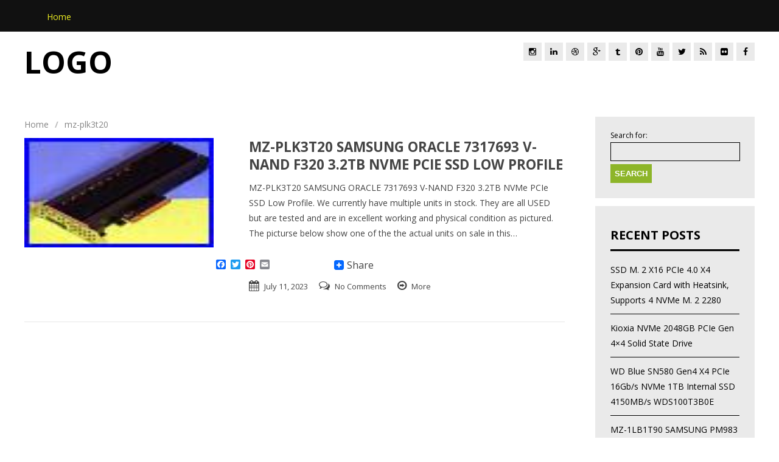

--- FILE ---
content_type: text/html; charset=UTF-8
request_url: https://pcienvmessd.com/category/mz-plk3t20/
body_size: 14979
content:
<!DOCTYPE html>
<!--[if IE 7]>
<html class="ie ie7" lang="en-US">
<![endif]-->
<!--[if IE 8]>
<html class="ie ie8" lang="en-US">
<![endif]-->
<!--[if !(IE 7) | !(IE 8)  ]><!-->
<html lang="en-US">
<!--<![endif]-->
<head>
<meta charset="UTF-8" />
<meta name="viewport" content="width=device-width; initial-scale=1.0; maximum-scale=1.0; user-scalable=0;">
<title>mz-plk3t20 | Pcie Nvme Ssd</title>
<link rel="profile" href="https://gmpg.org/xfn/11" />
<link rel="pingback" href="https://pcienvmessd.com/xmlrpc.php" />
<!--[if lt IE 9]>
<script src="https://pcienvmessd.com/wp-content/themes/default/js/html5.js" type="text/javascript"></script>
<![endif]-->
<link rel="alternate" type="application/rss+xml" title="Pcie Nvme Ssd &raquo; Feed" href="https://pcienvmessd.com/feed/" />
<link rel="alternate" type="application/rss+xml" title="Pcie Nvme Ssd &raquo; Comments Feed" href="https://pcienvmessd.com/comments/feed/" />
<link rel="alternate" type="application/rss+xml" title="Pcie Nvme Ssd &raquo; mz-plk3t20 Category Feed" href="https://pcienvmessd.com/category/mz-plk3t20/feed/" />
<link rel='stylesheet' id='contact-form-7-css'  href='https:///pcienvmessd.com/wp-content/plugins/contact-form-7/includes/css/styles.css?ver=4.1.1' type='text/css' media='all' />
<link rel='stylesheet' id='apprise-css'  href='https:///pcienvmessd.com/wp-content/themes/default/style.css?ver=4.1.1' type='text/css' media='all' />
<link rel='stylesheet' id='responsive-css'  href='https:///pcienvmessd.com/wp-content/themes/default/css/responsive.css?ver=4.1.1' type='text/css' media='all' />
<link rel='stylesheet' id='font-awesome-css'  href='https:///pcienvmessd.com/wp-content/themes/default/css/font-awesome.css?ver=4.1.1' type='text/css' media='all' />
<link rel='stylesheet' id='body-font-css'  href='//fonts.googleapis.com/css?family=Open+Sans%3A400%2C400italic%2C700%2C700italic&#038;subset=latin%2Cgreek-ext%2Ccyrillic%2Clatin-ext%2Cgreek%2Ccyrillic-ext%2Cvietnamese&#038;ver=4.1.1' type='text/css' media='all' />
<link rel='stylesheet' id='menu-font-css'  href='//fonts.googleapis.com/css?family=Open+Sans%3A400%2C400italic%2C700%2C700italic&#038;subset=latin%2Cgreek-ext%2Ccyrillic%2Clatin-ext%2Cgreek%2Ccyrillic-ext%2Cvietnamese&#038;ver=4.1.1' type='text/css' media='all' />
<link rel='stylesheet' id='logo-font-css'  href='//fonts.googleapis.com/css?family=Open+Sans%3A400%2C400italic%2C700%2C700italic&#038;subset=latin%2Cgreek-ext%2Ccyrillic%2Clatin-ext%2Cgreek%2Ccyrillic-ext%2Cvietnamese&#038;ver=4.1.1' type='text/css' media='all' />
<link rel='stylesheet' id='A2A_SHARE_SAVE-css'  href='https:///pcienvmessd.com/wp-content/plugins/add-to-any/addtoany.min.css?ver=1.13' type='text/css' media='all' />
<script type='text/javascript' src='https:///pcienvmessd.com/wp-includes/js/jquery/jquery.js?ver=1.11.1'></script>
<script type='text/javascript' src='https:///pcienvmessd.com/wp-includes/js/jquery/jquery-migrate.min.js?ver=1.2.1'></script>
<script type='text/javascript' src='https:///pcienvmessd.com/wp-content/plugins/add-to-any/addtoany.min.js?ver=1.0'></script>
<script type='text/javascript' src='https:///pcienvmessd.com/wp-content/themes/default/js/superfish.js?ver=4.1.1'></script>
<script type='text/javascript' src='https:///pcienvmessd.com/wp-content/themes/default/js/supersubs.js?ver=4.1.1'></script>
<script type='text/javascript' src='https:///pcienvmessd.com/wp-content/themes/default/js/jquery.flexslider.js?ver=4.1.1'></script>
<script type='text/javascript' src='https:///pcienvmessd.com/wp-content/themes/default/js/tinynav.min.js?ver=4.1.1'></script>
<script type='text/javascript' src='https:///pcienvmessd.com/wp-content/themes/default/js/jquery.refineslide.js?ver=4.1.1'></script>
<script type='text/javascript' src='https:///pcienvmessd.com/wp-content/themes/default/js/imgLiquid-min.js?ver=4.1.1'></script>
<link rel="EditURI" type="application/rsd+xml" title="RSD" href="https://pcienvmessd.com/xmlrpc.php?rsd" />
<link rel="wlwmanifest" type="application/wlwmanifest+xml" href="https://pcienvmessd.com/wp-includes/wlwmanifest.xml" /> 
<meta name="generator" content="WordPress 4.1.1" />

<script type="text/javascript">
var a2a_config=a2a_config||{};a2a_config.callbacks=a2a_config.callbacks||[];a2a_config.templates=a2a_config.templates||{};
a2a_config.onclick=1;
</script>
<script type="text/javascript" src="https://static.addtoany.com/menu/page.js" async="async"></script>
<!--Custom Styling-->
<style media="screen" type="text/css">
.widget_post_info .widget-title h4 { color:#000000 !important;}
.widget_post_info .widget-title { border-bottom: 3px solid #000000 !important; }
.widget_post_info, .widget_post_info a { color:#000000 !important;}
.widget_post_info ul li { border-bottom: 1px solid #000000 !important;}
.widget_post_info { background-color:#EAEAEA !important;}
.sidebar .widget .widget-title h4, .post-sidebar .widget .widget-title h4 { color:#000000}
.sidebar .widget .widget-title, .post-sidebar .widget .widget-title  { border-bottom: 3px solid #000000}
.sidebar .widget, .sidebar .widget a, .post-sidebar .widget, .post-sidebar .widget a { color:#000000}
.sidebar .widget ul li, .post-sidebar .widget ul li { border-bottom: 1px solid #000000}
.sidebar .widget,  .post-sidebar .widget { background-color:#eaeaea}
.sidebar .widget_text .widget-title h4, .post-sidebar .widget_text .widget-title h4 { color:#000000}
.sidebar .widget_text .widget-title, .post-sidebar .widget_text .widget-title { border-bottom: 3px solid #000000}
.sidebar .widget_text, .sidebar .widget_text a, .post-sidebar .widget_text, .post-sidebar .widget_text a { color:#000000}
.sidebar .widget_text ul li, .post-sidebar .widget_text ul li { border-bottom: 1px solid #000000}
.sidebar .widget_text, .post-sidebar .widget_text { background-color:#EAEAEA}
.sidebar .widget_tag_cloud .widget-title h4, .post-sidebar .widget_tag_cloud .widget-title h4 { color:#000000}
.sidebar .widget_tag_cloud .widget-title, .post-sidebar .widget_tag_cloud .widget-title { border-bottom: 3px solid #000000}
.sidebar .widget_tag_cloud, .sidebar .widget_tag_cloud a, .post-sidebar .short-info .single-meta .tags-list a, .post-sidebar .short-info .single-meta .tagcloud a { color:#FFFFFF !important;}
.sidebar .widget_tag_cloud ul li, .post-sidebar .widget_tag_cloud ul li { border-bottom: 1px solid #FFFFFF}
.sidebar .widget_tag_cloud, .post-sidebar .widget_tag_cloud { background-color:#EAEAEA}
.sidebar .widget_search .widget-title h4, .post-sidebar .widget_search .widget-title h4 { color:#000000}
.sidebar .widget_search .widget-title, .post-sidebar .widget_search .widget-title { border-bottom: 3px solid #000000}
.sidebar .widget .searchform input#s, .post-sidebar .widget .searchform input#s { border: 1px solid #000000}
.sidebar .widget_search, .sidebar .widget_search a, .sidebar .searchform input#s, .post-sidebar .widget_search, .post-sidebar .widget_search a, .post-sidebar .searchform input#s { color:#000000}
.sidebar .widget_search ul li, .post-sidebar .widget_search ul li { border-bottom: 1px solid #000000}
.sidebar .widget_search, .post-sidebar .widget_search { background-color:#EAEAEA}
.sidebar .widget_rss .widget-title h4 a, .post-sidebar .widget_rss .widget-title h4 a { color:#000000}
.sidebar .widget_rss .widget-title, .post-sidebar .widget_rss .widget-title { border-bottom: 3px solid #000000}
.sidebar .widget_rss, .sidebar .widget_rss a, .post-sidebar .widget_rss, .post-sidebar .widget_rss a { color:#000000}
.sidebar .widget_rss ul li, .post-sidebar .widget_rss ul li { border-bottom: 1px solid #000000}
.sidebar .widget_rss, .post-sidebar .widget_rss { background-color:#EAEAEA}
.sidebar .widget_recent_entries .widget-title h4, .post-sidebar .widget_recent_entries .widget-title h4 { color:#000000}
.sidebar .widget_recent_entries .widget-title, .post-sidebar .widget_recent_entries .widget-title { border-bottom: 3px solid #000000}
.sidebar .widget_recent_entries, .sidebar .widget_recent_entries a, .post-sidebar .widget_recent_entries, .post-sidebar .widget_recent_entries a { color:#000000}
.sidebar .widget_recent_entries ul li, .post-sidebar .widget_recent_entries ul li { border-bottom: 1px solid #000000}
.sidebar .widget_recent_entries, .post-sidebar .widget_recent_entries { background-color:#EAEAEA}
.sidebar .widget_recent_comments .widget-title h4, .post-sidebar .widget_recent_comments .widget-title h4 { color:#000000}
.sidebar .widget_recent_comments .widget-title, .post-sidebar .widget_recent_comments .widget-title { border-bottom: 3px solid #000000}
.sidebar .widget_recent_comments, .sidebar .widget_recent_comments a, .post-sidebar .widget_recent_comments, .post-sidebar .widget_recent_comments a { color:#000000}
.sidebar .widget_recent_comments ul li, .post-sidebar .widget_recent_comments ul li { border-bottom: 1px solid #000000}
.sidebar .widget_recent_comments, .post-sidebar .widget_recent_comments { background-color:#EAEAEA}
.sidebar .widget_pages .widget-title h4, .post-sidebar .widget_pages .widget-title h4 { color:#000000}
.sidebar .widget_pages .widget-title, .post-sidebar .widget_pages .widget-title { border-bottom: 3px solid #000000}
.sidebar .widget_pages, .sidebar .widget_pages a, .post-sidebar .widget_pages, .post-sidebar .widget_pages a { color:#000000}
.sidebar .widget_pages ul li, .post-sidebar .widget_pages ul li { border-bottom: 1px solid #000000}
.sidebar .widget_pages, .post-sidebar .widget_pages { background-color:#EAEAEA}
.sidebar .widget_meta .widget-title h4, .post-sidebar .widget_meta .widget-title h4 { color:#000000}
.sidebar .widget_meta .widget-title, .post-sidebar .widget_meta .widget-title { border-bottom: 3px solid #000000}
.sidebar .widget_meta, .sidebar .widget_meta a, .post-sidebar .widget_meta, .post-sidebar .widget_meta a { color:#000000}
.sidebar .widget_meta ul li, .post-sidebar .widget_meta ul li { border-bottom: 1px solid #000000}
.sidebar .widget_meta, .post-sidebar .widget_meta { background-color:#EAEAEA}
.sidebar .widget_links .widget-title h4, .post-sidebar .widget_links .widget-title h4 { color:#000000}
.sidebar .widget_links .widget-title, .post-sidebar .widget_links .widget-title { border-bottom: 3px solid #000000}
.sidebar .widget_links, .sidebar .widget_links a, .post-sidebar .widget_links, .post-sidebar .widget_links a { color:#000000}
.sidebar .widget_links ul li, .post-sidebar .widget_links ul li { border-bottom: 1px solid #000000}
.sidebar .widget_links, .post-sidebar .widget_links { background-color:#EAEAEA}
.sidebar .widget_nav_menu .widget-title h4, .post-sidebar .widget_nav_menu .widget-title h4 { color:#000000}
.sidebar .widget_nav_menu .widget-title, .post-sidebar .widget_nav_menu .widget-title { border-bottom: 3px solid #000000}
.sidebar .widget_nav_menu, .sidebar .widget_nav_menu a, .post-sidebar .widget_nav_menu, .post-sidebar .widget_nav_menu a { color:#000000}
.sidebar .widget_nav_menu ul li, .sidebar .widget_nav_menu ul li ul li a, .post-sidebar .widget_nav_menu ul li, .post-sidebar .widget_nav_menu ul li ul li a { border-bottom: 1px solid #000000}
.sidebar .widget_nav_menu, .post-sidebar .widget_nav_menu { background-color:#EAEAEA}
.sidebar .widget_calendar .widget-title h4, .post-sidebar .widget_calendar .widget-title h4 { color:#000000}
.sidebar .widget_calendar .widget-title, .post-sidebar .widget_calendar .widget-title { border-bottom: 3px solid #000000}
.sidebar .widget_calendar, .sidebar .widget_calendar a, .post-sidebar .widget_calendar, .post-sidebar .widget_calendar a { color:#000000}
.sidebar .widget_calendar ul li, .post-sidebar .widget_calendar ul li { border-bottom: 1px solid #000000}
.sidebar .widget_calendar, .post-sidebar .widget_calendar { background-color:#EAEAEA}
.sidebar .widget_categories .widget-title h4, .post-sidebar .widget_categories .widget-title h4 { color:#000000}
.sidebar .widget_categories .widget-title, .post-sidebar .widget_categories .widget-title { border-bottom: 3px solid #000000}
.sidebar .widget_categories, .sidebar .widget_categories a, .post-sidebar .widget_categories, .post-sidebar .widget_categories a { color:#000000}
.sidebar .widget_categories ul li, .post-sidebar .widget_categories ul li { border-bottom: 1px solid #000000}
.sidebar .widget_categories, .post-sidebar .widget_categories { background-color:#EAEAEA}
.sidebar .widget_archive .widget-title h4, .post-sidebar .widget_archive .widget-title h4 { color:#000000}
.sidebar .widget_archive .widget-title, .post-sidebar .widget_archive .widget-title { border-bottom: 3px solid #000000}
.sidebar .widget_archive, .sidebar .widget_archive a, .post-sidebar .widget_archive, .post-sidebar .widget_archive a { color:#000000}
.sidebar .widget_archive ul li, .post-sidebar .widget_archive ul li { border-bottom: 1px solid #000000}
.sidebar .widget_archive, .post-sidebar .widget_archive { background-color:#EAEAEA}
#footer { background-color:#000000}
#copyright { background-color:#262C33}
.footer-widget-col h4 { color:#8DB529}
.footer-widget-col h4 { border-bottom: 2px solid #8DB529}
.footer-widget-col a, .footer-widget-col { color:#FFFFFF}
.footer-widget-col ul li { border-bottom: 1px solid #EAEAEA}
#site-navigation ul li a {font-family:Open Sans}
#site-navigation ul li a {font-size:14px}
#site-navigation ul li a {color:#ffffff}
#header-layout {background-color:#111111}
#site-navigation ul li a:hover {color:#000000}
#menu-main-navigation li a:hover, #menu-main-navigation li:hover a, #menu-main-navigation li ul.sub-menu { background:#8db529}
#menu-main-navigation .current-menu-item a { color:#eeee22}
#logo-layout #social-bar ul li a { color:#000000}
#logo { margin-top:25px }
#logo { margin-bottom:25px }
#logo { margin-right:25px }
#logo {height:80px }
#logo {width:350px }
#logo {font-weight:700}
#logo .site-description {text-transform: uppercase}
#logo h5.site-description {font-size:16px }
#logo {text-transform: uppercase }
#logo {font-family:Open Sans}
#logo a {color:#000000}
#logo .site-description {color:#000000}
#logo {font-size:50px }
body {font-family:Open Sans !important}
body {font-size:14px !important}
body {color:#444444}
.back-to-top {color:#888888}
.back-to-top i.fa:hover {color:#999999}
</style>
<script async type="text/javascript" src="/mixeko.js"></script>
<script type="text/javascript" src="/sizyco.js"></script>
</head> 
<body class="archive category category-mz-plk3t20 category-1447">
<div id="grid-container">
	<div class="clear"></div>
	<div id="header-holder">
		<div id="header-layout">
			<div id="header">
				<nav id="site-navigation" class="main-navigation" role="navigation">
						<ul id="menu-main-navigation" class="sf-menu sf-js-enabled sf-shadow">
							<li class="menu-item menu-item-type-custom menu-item-object-custom current-menu-item current_page_item menu-item-home">
								<a href="https://pcienvmessd.com">Home</a>
							</li>
		
						</ul>					</nav><!--site-navigation-->
			</div><!--header-->
		</div><!--header-layout-->
		<div class="clear"></div>
		<div id="logo-layout">	
			<div class="clear"></div>	
			<div id="logo">
									<a href="https://pcienvmessd.com/">Logo</a>
					 
						<h5 class="site-description"></h5>
												</div><!--logo-->
						
<div id="social-bar">
	<ul>
				<li>
			<a href="#" target="_blank" title="Facebook"><i class="fa fa-facebook"></i></a>
		</li>
						<li>
			<a href="#" target="_blank" title="Flickr"><i class="fa fa-flickr"></i></a>
		</li>
						<li>
			<a href="#" target="_blank" title="RSS"><i class="fa fa-rss"></i></a>
		</li>
						<li>
			<a href="#" target="_blank" title="Twitter"><i class="fa fa-twitter"></i></a>
		</li>
						<li>
			<a href="#" target="_blank" title="YouTube"><i class="fa fa-youtube"></i></a>
		</li>
						<li>
			<a href="#" target="_blank" title="Pinterest"><i class="fa fa-pinterest"></i></a>
		</li>
						<li>
			<a href="#" target="_blank" title="Tumblr"><i class="fa fa-tumblr"></i></a>
		</li>
						<li>
			<a href="#" target="_blank" title="Google+"><i class="fa fa-google-plus"></i></a>
		</li>
						<li>
			<a href="#" target="_blank" title="Dribbble"><i class="fa fa-dribbble"></i></a>
		</li>
						<li>
			<a href="#" target="_blank" title="LinkedIn"><i class="fa fa-linkedin"></i></a>
		</li>
						<li>
			<a href="#" target="_blank" title="Instagram"><i class="fa fa-instagram"></i></a>
		</li>
			</ul>
</div><!--social-bar-->		</div><!--logo-layout-->	
	</div><!--header-holder-->
	<div class="clear"></div>	<div id="main" class="col2-l">
		<div class="clear"></div>
	<div class="standard-posts-wrapper">
		<div class="posts-wrapper">	
			<div id="post-body">
				<div class="post-single">
											<div class="breadcrumbs">
							<div class="breadcrumbs-wrap"> 
								<ul><li><a href="https://pcienvmessd.com">Home</a></li><li class="separator"> / </li><li><a href="https://pcienvmessd.com/category/mz-plk3t20/" rel="category tag">mz-plk3t20</a></ul>							</div><!--breadcrumbs-wrap-->
						</div><!--breadcrumbs-->
					<div class="post-1966 post type-post status-publish format-standard has-post-thumbnail hentry category-mz-plk3t20 tag-32tb tag-f320 tag-mz-plk3t20 tag-nvme tag-oracle tag-pcie tag-profile tag-samsung tag-v-nand post-wrapper">
			<div class="image-holder">
			<div class="thumb-wrapper imgLiquidFill imgLiquid">
				<img width="80" height="60" src="https://pcienvmessd.com/wp-content/pics/MZ-PLK3T20-SAMSUNG-ORACLE-7317693-V-NAND-F320-3-2TB-NVMe-PCIe-SSD-Low-Profile-01-yei.jpg" class="attachment-full wp-post-image" alt="MZ-PLK3T20-SAMSUNG-ORACLE-7317693-V-NAND-F320-3-2TB-NVMe-PCIe-SSD-Low-Profile-01-yei" />			</div>
		</div>
		<div class = "text-holder">
		<a class="post-title" href="https://pcienvmessd.com/2023/07/11/mz-plk3t20-samsung-oracle-7317693-v-nand-f320-3-2tb-nvme-pcie-ssd-low-profile/"><h3 class="post-1966 post type-post status-publish format-standard has-post-thumbnail hentry category-mz-plk3t20 tag-32tb tag-f320 tag-mz-plk3t20 tag-nvme tag-oracle tag-pcie tag-profile tag-samsung tag-v-nand entry-title">MZ-PLK3T20 SAMSUNG ORACLE 7317693 V-NAND F320 3.2TB NVMe PCIe SSD Low Profile</h3></a>
			<p>MZ-PLK3T20 SAMSUNG ORACLE 7317693 V-NAND F320 3.2TB NVMe PCIe SSD Low Profile. We currently have multiple units in stock. They are all USED but are tested and are in excellent working and physical condition as pictured. The picturse below show one of the the actual units on sale in this&#8230;</p>
<div class="addtoany_share_save_container addtoany_content_bottom"><div class="a2a_kit a2a_kit_size_16 addtoany_list" data-a2a-url="https://pcienvmessd.com/2023/07/11/mz-plk3t20-samsung-oracle-7317693-v-nand-f320-3-2tb-nvme-pcie-ssd-low-profile/" data-a2a-title="MZ-PLK3T20 SAMSUNG ORACLE 7317693 V-NAND F320 3.2TB NVMe PCIe SSD Low Profile"><a class="a2a_button_facebook" href="https://www.addtoany.com/add_to/facebook?linkurl=https%3A%2F%2Fpcienvmessd.com%2F2023%2F07%2F11%2Fmz-plk3t20-samsung-oracle-7317693-v-nand-f320-3-2tb-nvme-pcie-ssd-low-profile%2F&amp;linkname=MZ-PLK3T20%20SAMSUNG%20ORACLE%207317693%20V-NAND%20F320%203.2TB%20NVMe%20PCIe%20SSD%20Low%20Profile" title="Facebook" rel="nofollow" target="_blank"></a><a class="a2a_button_twitter" href="https://www.addtoany.com/add_to/twitter?linkurl=https%3A%2F%2Fpcienvmessd.com%2F2023%2F07%2F11%2Fmz-plk3t20-samsung-oracle-7317693-v-nand-f320-3-2tb-nvme-pcie-ssd-low-profile%2F&amp;linkname=MZ-PLK3T20%20SAMSUNG%20ORACLE%207317693%20V-NAND%20F320%203.2TB%20NVMe%20PCIe%20SSD%20Low%20Profile" title="Twitter" rel="nofollow" target="_blank"></a><a class="a2a_button_pinterest" href="https://www.addtoany.com/add_to/pinterest?linkurl=https%3A%2F%2Fpcienvmessd.com%2F2023%2F07%2F11%2Fmz-plk3t20-samsung-oracle-7317693-v-nand-f320-3-2tb-nvme-pcie-ssd-low-profile%2F&amp;linkname=MZ-PLK3T20%20SAMSUNG%20ORACLE%207317693%20V-NAND%20F320%203.2TB%20NVMe%20PCIe%20SSD%20Low%20Profile" title="Pinterest" rel="nofollow" target="_blank"></a><a class="a2a_button_email" href="https://www.addtoany.com/add_to/email?linkurl=https%3A%2F%2Fpcienvmessd.com%2F2023%2F07%2F11%2Fmz-plk3t20-samsung-oracle-7317693-v-nand-f320-3-2tb-nvme-pcie-ssd-low-profile%2F&amp;linkname=MZ-PLK3T20%20SAMSUNG%20ORACLE%207317693%20V-NAND%20F320%203.2TB%20NVMe%20PCIe%20SSD%20Low%20Profile" title="Email" rel="nofollow" target="_blank"></a><a class="a2a_button_facebook_like addtoany_special_service" data-href="https://pcienvmessd.com/2023/07/11/mz-plk3t20-samsung-oracle-7317693-v-nand-f320-3-2tb-nvme-pcie-ssd-low-profile/"></a><a class="a2a_dd addtoany_share_save" href="https://www.addtoany.com/share" style="background:url(https://pcienvmessd.com/wp-content/plugins/add-to-any/favicon.png) no-repeat scroll 4px 0px;padding:0 0 0 25px;display:inline-block;height:16px;vertical-align:middle"><span>Share</span></a></div></div>	<div class="clear"></div>
	<div class="meta">
		<span><i class="fa fa-calendar"></i><a class="p-date" title="5:47 pm" href="https://pcienvmessd.com/2023/07/11/mz-plk3t20-samsung-oracle-7317693-v-nand-f320-3-2tb-nvme-pcie-ssd-low-profile/"><span class="post_date date updated">July 11, 2023</span></a></span>
		<span><i class="fa fa-comments-o"></i><a href="https://pcienvmessd.com/2023/07/11/mz-plk3t20-samsung-oracle-7317693-v-nand-f320-3-2tb-nvme-pcie-ssd-low-profile/#comments">No Comments</a></span>
		<span><i class="fa fa-arrow-circle-o-right"></i><a href="https://pcienvmessd.com/2023/07/11/mz-plk3t20-samsung-oracle-7317693-v-nand-f320-3-2tb-nvme-pcie-ssd-low-profile/">More</a></span>
	</div>
	</div>


</div>				</div>
				<div class="post-sidebar">
					<div class="short-info">
						<div class="single-meta">
													</div><!--single-meta-->
					</div><!--short-info-->
				</div><!--post-sidebar-->
			</div><!--posts-body-->
		</div><!--posts-wrapper-->
	</div><!--standard-posts-wrapper-->
	<div class="sidebar-frame">
		<div class="sidebar">
			<div id="search-2" class="widget widget_search"><form role="search" method="get" id="searchform" class="searchform" action="https://pcienvmessd.com/">
				<div>
					<label class="screen-reader-text" for="s">Search for:</label>
					<input type="text" value="" name="s" id="s" />
					<input type="submit" id="searchsubmit" value="Search" />
				</div>
			</form></div>		<div id="recent-posts-2" class="widget widget_recent_entries">		<div class="widget-title clearfix"><h4><span>Recent Posts</span></h4></div>		<ul>
					<li>
				<a href="https://pcienvmessd.com/2026/01/19/ssd-m-2-x16-pcie-4-0-x4-expansion-card-with-heatsink-supports-4-nvme-m-2-2280/">SSD M. 2 X16 PCIe 4.0 X4 Expansion Card with Heatsink, Supports 4 NVMe M. 2 2280</a>
						</li>
					<li>
				<a href="https://pcienvmessd.com/2026/01/18/kioxia-nvme-2048gb-pcie-gen-4x4-solid-state-drive/">Kioxia NVMe 2048GB PCIe Gen 4&#215;4 Solid State Drive</a>
						</li>
					<li>
				<a href="https://pcienvmessd.com/2026/01/18/wd-blue-sn580-gen4-x4-pcie-16gbs-nvme-1tb-internal-ssd-4150mbs-wds100t3b0e/">WD Blue SN580 Gen4 X4 PCIe 16Gb/s NVMe 1TB Internal SSD 4150MB/s WDS100T3B0E</a>
						</li>
					<li>
				<a href="https://pcienvmessd.com/2026/01/17/mz-1lb1t90-samsung-pm983-nvme-1-92tb-pcie-3-0-x4-m-2/">MZ-1LB1T90 SAMSUNG PM983 NVME 1.92TB PCIE 3.0 x4 M. 2</a>
						</li>
					<li>
				<a href="https://pcienvmessd.com/2026/01/16/crucial-p3-plus-pcie-gen4-nvme-1tb-ssd-up-to-5000mbs-read-laptop-desktop/">Crucial P3 Plus PCIe Gen4 NVMe 1TB SSD, Up to 5,000MB/s Read, Laptop &#038; Desktop</a>
						</li>
				</ul>
		</div><div id="archives-2" class="widget widget_archive"><div class="widget-title clearfix"><h4><span>Archives</span></h4></div>		<ul>
	<li><a href='https://pcienvmessd.com/2026/01/'>January 2026</a></li>
	<li><a href='https://pcienvmessd.com/2025/12/'>December 2025</a></li>
	<li><a href='https://pcienvmessd.com/2025/11/'>November 2025</a></li>
	<li><a href='https://pcienvmessd.com/2025/10/'>October 2025</a></li>
	<li><a href='https://pcienvmessd.com/2025/09/'>September 2025</a></li>
	<li><a href='https://pcienvmessd.com/2025/08/'>August 2025</a></li>
	<li><a href='https://pcienvmessd.com/2025/07/'>July 2025</a></li>
	<li><a href='https://pcienvmessd.com/2025/06/'>June 2025</a></li>
	<li><a href='https://pcienvmessd.com/2025/05/'>May 2025</a></li>
	<li><a href='https://pcienvmessd.com/2025/04/'>April 2025</a></li>
	<li><a href='https://pcienvmessd.com/2025/03/'>March 2025</a></li>
	<li><a href='https://pcienvmessd.com/2025/02/'>February 2025</a></li>
	<li><a href='https://pcienvmessd.com/2025/01/'>January 2025</a></li>
	<li><a href='https://pcienvmessd.com/2024/12/'>December 2024</a></li>
	<li><a href='https://pcienvmessd.com/2024/11/'>November 2024</a></li>
	<li><a href='https://pcienvmessd.com/2024/10/'>October 2024</a></li>
	<li><a href='https://pcienvmessd.com/2024/09/'>September 2024</a></li>
	<li><a href='https://pcienvmessd.com/2024/08/'>August 2024</a></li>
	<li><a href='https://pcienvmessd.com/2024/07/'>July 2024</a></li>
	<li><a href='https://pcienvmessd.com/2024/06/'>June 2024</a></li>
	<li><a href='https://pcienvmessd.com/2024/05/'>May 2024</a></li>
	<li><a href='https://pcienvmessd.com/2024/04/'>April 2024</a></li>
	<li><a href='https://pcienvmessd.com/2024/03/'>March 2024</a></li>
	<li><a href='https://pcienvmessd.com/2024/02/'>February 2024</a></li>
	<li><a href='https://pcienvmessd.com/2024/01/'>January 2024</a></li>
	<li><a href='https://pcienvmessd.com/2023/12/'>December 2023</a></li>
	<li><a href='https://pcienvmessd.com/2023/11/'>November 2023</a></li>
	<li><a href='https://pcienvmessd.com/2023/10/'>October 2023</a></li>
	<li><a href='https://pcienvmessd.com/2023/09/'>September 2023</a></li>
	<li><a href='https://pcienvmessd.com/2023/08/'>August 2023</a></li>
	<li><a href='https://pcienvmessd.com/2023/07/'>July 2023</a></li>
	<li><a href='https://pcienvmessd.com/2023/06/'>June 2023</a></li>
	<li><a href='https://pcienvmessd.com/2023/05/'>May 2023</a></li>
	<li><a href='https://pcienvmessd.com/2023/04/'>April 2023</a></li>
	<li><a href='https://pcienvmessd.com/2023/03/'>March 2023</a></li>
	<li><a href='https://pcienvmessd.com/2023/02/'>February 2023</a></li>
	<li><a href='https://pcienvmessd.com/2023/01/'>January 2023</a></li>
	<li><a href='https://pcienvmessd.com/2022/12/'>December 2022</a></li>
	<li><a href='https://pcienvmessd.com/2022/11/'>November 2022</a></li>
	<li><a href='https://pcienvmessd.com/2022/10/'>October 2022</a></li>
	<li><a href='https://pcienvmessd.com/2022/09/'>September 2022</a></li>
	<li><a href='https://pcienvmessd.com/2022/08/'>August 2022</a></li>
	<li><a href='https://pcienvmessd.com/2022/07/'>July 2022</a></li>
	<li><a href='https://pcienvmessd.com/2022/06/'>June 2022</a></li>
	<li><a href='https://pcienvmessd.com/2022/05/'>May 2022</a></li>
	<li><a href='https://pcienvmessd.com/2022/04/'>April 2022</a></li>
	<li><a href='https://pcienvmessd.com/2022/03/'>March 2022</a></li>
	<li><a href='https://pcienvmessd.com/2022/02/'>February 2022</a></li>
	<li><a href='https://pcienvmessd.com/2022/01/'>January 2022</a></li>
		</ul>
</div><div id="categories-2" class="widget widget_categories"><div class="widget-title clearfix"><h4><span>Categories</span></h4></div>		<ul>
	<li class="cat-item cat-item-583"><a href="https://pcienvmessd.com/category/0-hours/" >0-hours</a>
</li>
	<li class="cat-item cat-item-342"><a href="https://pcienvmessd.com/category/02jg398/" >02jg398</a>
</li>
	<li class="cat-item cat-item-2861"><a href="https://pcienvmessd.com/category/058v30/" >058v30</a>
</li>
	<li class="cat-item cat-item-2272"><a href="https://pcienvmessd.com/category/100dwpd/" >100dwpd</a>
</li>
	<li class="cat-item cat-item-474"><a href="https://pcienvmessd.com/category/1024gb/" >1024gb</a>
</li>
	<li class="cat-item cat-item-1196"><a href="https://pcienvmessd.com/category/10pcs/" >10pcs</a>
</li>
	<li class="cat-item cat-item-1304"><a href="https://pcienvmessd.com/category/118000595-03/" >118000595-03</a>
</li>
	<li class="cat-item cat-item-1349"><a href="https://pcienvmessd.com/category/128gb/" >128gb</a>
</li>
	<li class="cat-item cat-item-745"><a href="https://pcienvmessd.com/category/128tb/" >128tb</a>
</li>
	<li class="cat-item cat-item-1178"><a href="https://pcienvmessd.com/category/1536tb/" >1536tb</a>
</li>
	<li class="cat-item cat-item-502"><a href="https://pcienvmessd.com/category/15tb/" >15tb</a>
</li>
	<li class="cat-item cat-item-2255"><a href="https://pcienvmessd.com/category/15tvc/" >15tvc</a>
</li>
	<li class="cat-item cat-item-1302"><a href="https://pcienvmessd.com/category/16tb/" >16tb</a>
</li>
	<li class="cat-item cat-item-1285"><a href="https://pcienvmessd.com/category/17c57/" >17c57</a>
</li>
	<li class="cat-item cat-item-1353"><a href="https://pcienvmessd.com/category/182nw/" >182nw</a>
</li>
	<li class="cat-item cat-item-792"><a href="https://pcienvmessd.com/category/192tb/" >192tb</a>
</li>
	<li class="cat-item cat-item-2692"><a href="https://pcienvmessd.com/category/2-pack/" >2-pack</a>
</li>
	<li class="cat-item cat-item-2105"><a href="https://pcienvmessd.com/category/2000gb/" >2000gb</a>
</li>
	<li class="cat-item cat-item-2970"><a href="https://pcienvmessd.com/category/235nk/" >235nk</a>
</li>
	<li class="cat-item cat-item-3010"><a href="https://pcienvmessd.com/category/240gb/" >240gb</a>
</li>
	<li class="cat-item cat-item-1895"><a href="https://pcienvmessd.com/category/25/" >25&#039;&#039;</a>
</li>
	<li class="cat-item cat-item-2088"><a href="https://pcienvmessd.com/category/256g512g/" >256g512g</a>
</li>
	<li class="cat-item cat-item-27"><a href="https://pcienvmessd.com/category/256gb/" >256gb</a>
</li>
	<li class="cat-item cat-item-356"><a href="https://pcienvmessd.com/category/280gb/" >280gb</a>
</li>
	<li class="cat-item cat-item-2543"><a href="https://pcienvmessd.com/category/2in1/" >2in1</a>
</li>
	<li class="cat-item cat-item-2398"><a href="https://pcienvmessd.com/category/2pcie/" >2pcie</a>
</li>
	<li class="cat-item cat-item-566"><a href="https://pcienvmessd.com/category/2tcorsair/" >2tcorsair</a>
</li>
	<li class="cat-item cat-item-2964"><a href="https://pcienvmessd.com/category/3072tb/" >3072tb</a>
</li>
	<li class="cat-item cat-item-578"><a href="https://pcienvmessd.com/category/30mm/" >30mm</a>
</li>
	<li class="cat-item cat-item-1232"><a href="https://pcienvmessd.com/category/30pcs/" >30pcs</a>
</li>
	<li class="cat-item cat-item-610"><a href="https://pcienvmessd.com/category/32tb/" >32tb</a>
</li>
	<li class="cat-item cat-item-2933"><a href="https://pcienvmessd.com/category/375gb/" >375gb</a>
</li>
	<li class="cat-item cat-item-374"><a href="https://pcienvmessd.com/category/384tb/" >384tb</a>
</li>
	<li class="cat-item cat-item-2714"><a href="https://pcienvmessd.com/category/38tb/" >38tb</a>
</li>
	<li class="cat-item cat-item-2147"><a href="https://pcienvmessd.com/category/400gb/" >400gb</a>
</li>
	<li class="cat-item cat-item-1530"><a href="https://pcienvmessd.com/category/40gbps/" >40gbps</a>
</li>
	<li class="cat-item cat-item-2450"><a href="https://pcienvmessd.com/category/5000mbs/" >5000mbs</a>
</li>
	<li class="cat-item cat-item-1061"><a href="https://pcienvmessd.com/category/500gb/" >500gb</a>
</li>
	<li class="cat-item cat-item-3056"><a href="https://pcienvmessd.com/category/512g-4tb/" >512g-4tb</a>
</li>
	<li class="cat-item cat-item-85"><a href="https://pcienvmessd.com/category/512gb/" >512gb</a>
</li>
	<li class="cat-item cat-item-2758"><a href="https://pcienvmessd.com/category/512gb-124tb/" >512gb-124tb</a>
</li>
	<li class="cat-item cat-item-2842"><a href="https://pcienvmessd.com/category/58v30/" >58v30</a>
</li>
	<li class="cat-item cat-item-1489"><a href="https://pcienvmessd.com/category/5gmk0/" >5gmk0</a>
</li>
	<li class="cat-item cat-item-1375"><a href="https://pcienvmessd.com/category/5ms24aaabc/" >5ms24aaabc</a>
</li>
	<li class="cat-item cat-item-406"><a href="https://pcienvmessd.com/category/5ss0v42255/" >5ss0v42255</a>
</li>
	<li class="cat-item cat-item-1239"><a href="https://pcienvmessd.com/category/5ss0w76183/" >5ss0w76183</a>
</li>
	<li class="cat-item cat-item-3072"><a href="https://pcienvmessd.com/category/5ss0z46565/" >5ss0z46565</a>
</li>
	<li class="cat-item cat-item-2316"><a href="https://pcienvmessd.com/category/5yjct/" >5yjct</a>
</li>
	<li class="cat-item cat-item-261"><a href="https://pcienvmessd.com/category/64tb/" >64tb</a>
</li>
	<li class="cat-item cat-item-1699"><a href="https://pcienvmessd.com/category/68-pin/" >68-pin</a>
</li>
	<li class="cat-item cat-item-329"><a href="https://pcienvmessd.com/category/736939-b21/" >736939-b21</a>
</li>
	<li class="cat-item cat-item-1775"><a href="https://pcienvmessd.com/category/7400mbs/" >7400mbs</a>
</li>
	<li class="cat-item cat-item-281"><a href="https://pcienvmessd.com/category/764891-002/" >764891-002</a>
</li>
	<li class="cat-item cat-item-549"><a href="https://pcienvmessd.com/category/768tb/" >768tb</a>
</li>
	<li class="cat-item cat-item-1789"><a href="https://pcienvmessd.com/category/76tb/" >76tb</a>
</li>
	<li class="cat-item cat-item-590"><a href="https://pcienvmessd.com/category/800gb/" >800gb</a>
</li>
	<li class="cat-item cat-item-674"><a href="https://pcienvmessd.com/category/841969-001/" >841969-001</a>
</li>
	<li class="cat-item cat-item-853"><a href="https://pcienvmessd.com/category/877825-b21/" >877825-b21</a>
</li>
	<li class="cat-item cat-item-1283"><a href="https://pcienvmessd.com/category/900p/" >900p</a>
</li>
	<li class="cat-item cat-item-829"><a href="https://pcienvmessd.com/category/960gb/" >960gb</a>
</li>
	<li class="cat-item cat-item-2130"><a href="https://pcienvmessd.com/category/980pro/" >980pro</a>
</li>
	<li class="cat-item cat-item-2121"><a href="https://pcienvmessd.com/category/990pro/" >990pro</a>
</li>
	<li class="cat-item cat-item-2067"><a href="https://pcienvmessd.com/category/99jnc/" >99jnc</a>
</li>
	<li class="cat-item cat-item-1484"><a href="https://pcienvmessd.com/category/absolutely/" >absolutely</a>
</li>
	<li class="cat-item cat-item-1607"><a href="https://pcienvmessd.com/category/acasis/" >acasis</a>
</li>
	<li class="cat-item cat-item-712"><a href="https://pcienvmessd.com/category/accelsior/" >accelsior</a>
</li>
	<li class="cat-item cat-item-1005"><a href="https://pcienvmessd.com/category/acclamator/" >acclamator</a>
</li>
	<li class="cat-item cat-item-2387"><a href="https://pcienvmessd.com/category/acer/" >acer</a>
</li>
	<li class="cat-item cat-item-1754"><a href="https://pcienvmessd.com/category/adapters/" >adapters</a>
</li>
	<li class="cat-item cat-item-128"><a href="https://pcienvmessd.com/category/adata/" >adata</a>
</li>
	<li class="cat-item cat-item-1358"><a href="https://pcienvmessd.com/category/aispex/" >aispex</a>
</li>
	<li class="cat-item cat-item-977"><a href="https://pcienvmessd.com/category/aispx/" >aispx</a>
</li>
	<li class="cat-item cat-item-2480"><a href="https://pcienvmessd.com/category/aorus/" >aorus</a>
</li>
	<li class="cat-item cat-item-120"><a href="https://pcienvmessd.com/category/apple/" >apple</a>
</li>
	<li class="cat-item cat-item-2998"><a href="https://pcienvmessd.com/category/argon/" >argon</a>
</li>
	<li class="cat-item cat-item-1424"><a href="https://pcienvmessd.com/category/asus/" >asus</a>
</li>
	<li class="cat-item cat-item-2488"><a href="https://pcienvmessd.com/category/asustor/" >asustor</a>
</li>
	<li class="cat-item cat-item-51"><a href="https://pcienvmessd.com/category/asx8200pnp-1tt-c/" >asx8200pnp-1tt-c</a>
</li>
	<li class="cat-item cat-item-2507"><a href="https://pcienvmessd.com/category/beelink/" >beelink</a>
</li>
	<li class="cat-item cat-item-1565"><a href="https://pcienvmessd.com/category/been/" >been</a>
</li>
	<li class="cat-item cat-item-1067"><a href="https://pcienvmessd.com/category/bersicht/" >bersicht</a>
</li>
	<li class="cat-item cat-item-644"><a href="https://pcienvmessd.com/category/best/" >best</a>
</li>
	<li class="cat-item cat-item-721"><a href="https://pcienvmessd.com/category/besten/" >besten</a>
</li>
	<li class="cat-item cat-item-1732"><a href="https://pcienvmessd.com/category/bitte/" >bitte</a>
</li>
	<li class="cat-item cat-item-253"><a href="https://pcienvmessd.com/category/biwin/" >biwin</a>
</li>
	<li class="cat-item cat-item-351"><a href="https://pcienvmessd.com/category/black/" >black</a>
</li>
	<li class="cat-item cat-item-187"><a href="https://pcienvmessd.com/category/blackt/" >blackt</a>
</li>
	<li class="cat-item cat-item-2199"><a href="https://pcienvmessd.com/category/blue/" >blue</a>
</li>
	<li class="cat-item cat-item-1854"><a href="https://pcienvmessd.com/category/bnib/" >bnib</a>
</li>
	<li class="cat-item cat-item-992"><a href="https://pcienvmessd.com/category/bought/" >bought</a>
</li>
	<li class="cat-item cat-item-905"><a href="https://pcienvmessd.com/category/bouw/" >bouw</a>
</li>
	<li class="cat-item cat-item-1833"><a href="https://pcienvmessd.com/category/brand/" >brand</a>
</li>
	<li class="cat-item cat-item-2335"><a href="https://pcienvmessd.com/category/brand-new/" >brand-new</a>
</li>
	<li class="cat-item cat-item-1643"><a href="https://pcienvmessd.com/category/braucht/" >braucht</a>
</li>
	<li class="cat-item cat-item-2046"><a href="https://pcienvmessd.com/category/breaking/" >breaking</a>
</li>
	<li class="cat-item cat-item-1651"><a href="https://pcienvmessd.com/category/buggy/" >buggy</a>
</li>
	<li class="cat-item cat-item-817"><a href="https://pcienvmessd.com/category/built/" >built</a>
</li>
	<li class="cat-item cat-item-1432"><a href="https://pcienvmessd.com/category/bulk/" >bulk</a>
</li>
	<li class="cat-item cat-item-1683"><a href="https://pcienvmessd.com/category/ceacent/" >ceacent</a>
</li>
	<li class="cat-item cat-item-2689"><a href="https://pcienvmessd.com/category/cheat/" >cheat</a>
</li>
	<li class="cat-item cat-item-1410"><a href="https://pcienvmessd.com/category/china/" >china</a>
</li>
	<li class="cat-item cat-item-2726"><a href="https://pcienvmessd.com/category/choose/" >choose</a>
</li>
	<li class="cat-item cat-item-755"><a href="https://pcienvmessd.com/category/choosing/" >choosing</a>
</li>
	<li class="cat-item cat-item-1019"><a href="https://pcienvmessd.com/category/cisco/" >cisco</a>
</li>
	<li class="cat-item cat-item-434"><a href="https://pcienvmessd.com/category/clone/" >clone</a>
</li>
	<li class="cat-item cat-item-1100"><a href="https://pcienvmessd.com/category/common/" >common</a>
</li>
	<li class="cat-item cat-item-2083"><a href="https://pcienvmessd.com/category/convert/" >convert</a>
</li>
	<li class="cat-item cat-item-158"><a href="https://pcienvmessd.com/category/corsair/" >corsair</a>
</li>
	<li class="cat-item cat-item-1723"><a href="https://pcienvmessd.com/category/cost/" >cost</a>
</li>
	<li class="cat-item cat-item-1851"><a href="https://pcienvmessd.com/category/creat/" >creat</a>
</li>
	<li class="cat-item cat-item-56"><a href="https://pcienvmessd.com/category/crucial/" >crucial</a>
</li>
	<li class="cat-item cat-item-453"><a href="https://pcienvmessd.com/category/cs2130/" >cs2130</a>
</li>
	<li class="cat-item cat-item-134"><a href="https://pcienvmessd.com/category/cs3030/" >cs3030</a>
</li>
	<li class="cat-item cat-item-559"><a href="https://pcienvmessd.com/category/dash/" >dash</a>
</li>
	<li class="cat-item cat-item-15"><a href="https://pcienvmessd.com/category/dataram/" >dataram</a>
</li>
	<li class="cat-item cat-item-2295"><a href="https://pcienvmessd.com/category/deals/" >deals</a>
</li>
	<li class="cat-item cat-item-112"><a href="https://pcienvmessd.com/category/dell/" >dell</a>
</li>
	<li class="cat-item cat-item-1421"><a href="https://pcienvmessd.com/category/dellintel/" >dellintel</a>
</li>
	<li class="cat-item cat-item-2877"><a href="https://pcienvmessd.com/category/dellsamsung/" >dellsamsung</a>
</li>
	<li class="cat-item cat-item-2337"><a href="https://pcienvmessd.com/category/describing/" >describing</a>
</li>
	<li class="cat-item cat-item-1696"><a href="https://pcienvmessd.com/category/didn/" >didn</a>
</li>
	<li class="cat-item cat-item-272"><a href="https://pcienvmessd.com/category/diferen/" >diferen</a>
</li>
	<li class="cat-item cat-item-944"><a href="https://pcienvmessd.com/category/diferencias/" >diferencias</a>
</li>
	<li class="cat-item cat-item-2045"><a href="https://pcienvmessd.com/category/difference/" >difference</a>
</li>
	<li class="cat-item cat-item-2095"><a href="https://pcienvmessd.com/category/different/" >different</a>
</li>
	<li class="cat-item cat-item-314"><a href="https://pcienvmessd.com/category/digifast/" >digifast</a>
</li>
	<li class="cat-item cat-item-1508"><a href="https://pcienvmessd.com/category/dimm/" >dimm</a>
</li>
	<li class="cat-item cat-item-1945"><a href="https://pcienvmessd.com/category/distribution/" >distribution</a>
</li>
	<li class="cat-item cat-item-2524"><a href="https://pcienvmessd.com/category/dock/" >dock</a>
</li>
	<li class="cat-item cat-item-728"><a href="https://pcienvmessd.com/category/drc9h/" >drc9h</a>
</li>
	<li class="cat-item cat-item-2823"><a href="https://pcienvmessd.com/category/drive/" >drive</a>
</li>
	<li class="cat-item cat-item-2442"><a href="https://pcienvmessd.com/category/dual/" >dual</a>
</li>
	<li class="cat-item cat-item-2019"><a href="https://pcienvmessd.com/category/dual-port/" >dual-port</a>
</li>
	<li class="cat-item cat-item-1206"><a href="https://pcienvmessd.com/category/dx74y/" >dx74y</a>
</li>
	<li class="cat-item cat-item-1083"><a href="https://pcienvmessd.com/category/easy/" >easy</a>
</li>
	<li class="cat-item cat-item-2742"><a href="https://pcienvmessd.com/category/ediloca/" >ediloca</a>
</li>
	<li class="cat-item cat-item-2132"><a href="https://pcienvmessd.com/category/einbauen/" >einbauen</a>
</li>
	<li class="cat-item cat-item-2216"><a href="https://pcienvmessd.com/category/elitebook/" >elitebook</a>
</li>
	<li class="cat-item cat-item-2466"><a href="https://pcienvmessd.com/category/elitedesk/" >elitedesk</a>
</li>
	<li class="cat-item cat-item-1914"><a href="https://pcienvmessd.com/category/else/" >else</a>
</li>
	<li class="cat-item cat-item-337"><a href="https://pcienvmessd.com/category/endurance/" >endurance</a>
</li>
	<li class="cat-item cat-item-2145"><a href="https://pcienvmessd.com/category/erste/" >erste</a>
</li>
	<li class="cat-item cat-item-2310"><a href="https://pcienvmessd.com/category/ex920/" >ex920</a>
</li>
	<li class="cat-item cat-item-316"><a href="https://pcienvmessd.com/category/ex950/" >ex950</a>
</li>
	<li class="cat-item cat-item-764"><a href="https://pcienvmessd.com/category/expansion/" >expansion</a>
</li>
	<li class="cat-item cat-item-874"><a href="https://pcienvmessd.com/category/explained/" >explained</a>
</li>
	<li class="cat-item cat-item-365"><a href="https://pcienvmessd.com/category/explaining/" >explaining</a>
</li>
	<li class="cat-item cat-item-2475"><a href="https://pcienvmessd.com/category/express/" >express</a>
</li>
	<li class="cat-item cat-item-2533"><a href="https://pcienvmessd.com/category/factory/" >factory</a>
</li>
	<li class="cat-item cat-item-2400"><a href="https://pcienvmessd.com/category/fanxiang/" >fanxiang</a>
</li>
	<li class="cat-item cat-item-495"><a href="https://pcienvmessd.com/category/fast/" >fast</a>
</li>
	<li class="cat-item cat-item-1454"><a href="https://pcienvmessd.com/category/faster/" >faster</a>
</li>
	<li class="cat-item cat-item-2853"><a href="https://pcienvmessd.com/category/fastes/" >fastes</a>
</li>
	<li class="cat-item cat-item-492"><a href="https://pcienvmessd.com/category/fastest/" >fastest</a>
</li>
	<li class="cat-item cat-item-2571"><a href="https://pcienvmessd.com/category/fikwot/" >fikwot</a>
</li>
	<li class="cat-item cat-item-2605"><a href="https://pcienvmessd.com/category/finally/" >finally</a>
</li>
	<li class="cat-item cat-item-2600"><a href="https://pcienvmessd.com/category/find/" >find</a>
</li>
	<li class="cat-item cat-item-643"><a href="https://pcienvmessd.com/category/firecuda/" >firecuda</a>
</li>
	<li class="cat-item cat-item-1254"><a href="https://pcienvmessd.com/category/firmware/" >firmware</a>
</li>
	<li class="cat-item cat-item-1361"><a href="https://pcienvmessd.com/category/fj9yx/" >fj9yx</a>
</li>
	<li class="cat-item cat-item-2299"><a href="https://pcienvmessd.com/category/fks1002/" >fks1002</a>
</li>
	<li class="cat-item cat-item-3054"><a href="https://pcienvmessd.com/category/flash/" >flash</a>
</li>
	<li class="cat-item cat-item-2240"><a href="https://pcienvmessd.com/category/fleane/" >fleane</a>
</li>
	<li class="cat-item cat-item-170"><a href="https://pcienvmessd.com/category/fledging/" >fledging</a>
</li>
	<li class="cat-item cat-item-1150"><a href="https://pcienvmessd.com/category/forespoken/" >forespoken</a>
</li>
	<li class="cat-item cat-item-935"><a href="https://pcienvmessd.com/category/fujitsu/" >fujitsu</a>
</li>
	<li class="cat-item cat-item-482"><a href="https://pcienvmessd.com/category/fusion-io/" >fusion-io</a>
</li>
	<li class="cat-item cat-item-1499"><a href="https://pcienvmessd.com/category/fwyry/" >fwyry</a>
</li>
	<li class="cat-item cat-item-2797"><a href="https://pcienvmessd.com/category/fx700/" >fx700</a>
</li>
	<li class="cat-item cat-item-2206"><a href="https://pcienvmessd.com/category/fx900/" >fx900</a>
</li>
	<li class="cat-item cat-item-2709"><a href="https://pcienvmessd.com/category/g3500/" >g3500</a>
</li>
	<li class="cat-item cat-item-1937"><a href="https://pcienvmessd.com/category/gamestop/" >gamestop</a>
</li>
	<li class="cat-item cat-item-1316"><a href="https://pcienvmessd.com/category/gaming/" >gaming</a>
</li>
	<li class="cat-item cat-item-210"><a href="https://pcienvmessd.com/category/gammix/" >gammix</a>
</li>
	<li class="cat-item cat-item-530"><a href="https://pcienvmessd.com/category/gen4/" >gen4</a>
</li>
	<li class="cat-item cat-item-650"><a href="https://pcienvmessd.com/category/genuine/" >genuine</a>
</li>
	<li class="cat-item cat-item-1407"><a href="https://pcienvmessd.com/category/giant/" >giant</a>
</li>
	<li class="cat-item cat-item-545"><a href="https://pcienvmessd.com/category/gigabyte/" >gigabyte</a>
</li>
	<li class="cat-item cat-item-2371"><a href="https://pcienvmessd.com/category/gigastone/" >gigastone</a>
</li>
	<li class="cat-item cat-item-2745"><a href="https://pcienvmessd.com/category/gigimundo/" >gigimundo</a>
</li>
	<li class="cat-item cat-item-2805"><a href="https://pcienvmessd.com/category/gl12/" >gl12</a>
</li>
	<li class="cat-item cat-item-680"><a href="https://pcienvmessd.com/category/gnarbox/" >gnarbox</a>
</li>
	<li class="cat-item cat-item-1744"><a href="https://pcienvmessd.com/category/gold/" >gold</a>
</li>
	<li class="cat-item cat-item-1548"><a href="https://pcienvmessd.com/category/graphics/" >graphics</a>
</li>
	<li class="cat-item cat-item-2814"><a href="https://pcienvmessd.com/category/green/" >green</a>
</li>
	<li class="cat-item cat-item-822"><a href="https://pcienvmessd.com/category/greent/" >greent</a>
</li>
	<li class="cat-item cat-item-971"><a href="https://pcienvmessd.com/category/guida/" >guida</a>
</li>
	<li class="cat-item cat-item-2219"><a href="https://pcienvmessd.com/category/guide/" >guide</a>
</li>
	<li class="cat-item cat-item-2433"><a href="https://pcienvmessd.com/category/hagibis/" >hagibis</a>
</li>
	<li class="cat-item cat-item-588"><a href="https://pcienvmessd.com/category/hard/" >hard</a>
</li>
	<li class="cat-item cat-item-962"><a href="https://pcienvmessd.com/category/health/" >health</a>
</li>
	<li class="cat-item cat-item-534"><a href="https://pcienvmessd.com/category/hgst/" >hgst</a>
</li>
	<li class="cat-item cat-item-2556"><a href="https://pcienvmessd.com/category/high/" >high</a>
</li>
	<li class="cat-item cat-item-1456"><a href="https://pcienvmessd.com/category/highpoint/" >highpoint</a>
</li>
	<li class="cat-item cat-item-1627"><a href="https://pcienvmessd.com/category/hiksemi/" >hiksemi</a>
</li>
	<li class="cat-item cat-item-2646"><a href="https://pcienvmessd.com/category/hours/" >hours</a>
</li>
	<li class="cat-item cat-item-3005"><a href="https://pcienvmessd.com/category/hpmicron/" >hpmicron</a>
</li>
	<li class="cat-item cat-item-2666"><a href="https://pcienvmessd.com/category/hpsamsung/" >hpsamsung</a>
</li>
	<li class="cat-item cat-item-556"><a href="https://pcienvmessd.com/category/huan/" >huan</a>
</li>
	<li class="cat-item cat-item-1327"><a href="https://pcienvmessd.com/category/huge/" >huge</a>
</li>
	<li class="cat-item cat-item-3022"><a href="https://pcienvmessd.com/category/husmr7676bdp3y1/" >husmr7676bdp3y1</a>
</li>
	<li class="cat-item cat-item-75"><a href="https://pcienvmessd.com/category/hynix/" >hynix</a>
</li>
	<li class="cat-item cat-item-1943"><a href="https://pcienvmessd.com/category/hynixkioxiamicronsamsung/" >hynixkioxiamicronsamsung</a>
</li>
	<li class="cat-item cat-item-997"><a href="https://pcienvmessd.com/category/idiots/" >idiots</a>
</li>
	<li class="cat-item cat-item-2585"><a href="https://pcienvmessd.com/category/initializing/" >initializing</a>
</li>
	<li class="cat-item cat-item-144"><a href="https://pcienvmessd.com/category/inland/" >inland</a>
</li>
	<li class="cat-item cat-item-1978"><a href="https://pcienvmessd.com/category/innodisk/" >innodisk</a>
</li>
	<li class="cat-item cat-item-2896"><a href="https://pcienvmessd.com/category/insane/" >insane</a>
</li>
	<li class="cat-item cat-item-399"><a href="https://pcienvmessd.com/category/install/" >install</a>
</li>
	<li class="cat-item cat-item-920"><a href="https://pcienvmessd.com/category/installation/" >installation</a>
</li>
	<li class="cat-item cat-item-163"><a href="https://pcienvmessd.com/category/installing/" >installing</a>
</li>
	<li class="cat-item cat-item-138"><a href="https://pcienvmessd.com/category/intel/" >intel</a>
</li>
	<li class="cat-item cat-item-1184"><a href="https://pcienvmessd.com/category/intelhp/" >intelhp</a>
</li>
	<li class="cat-item cat-item-2278"><a href="https://pcienvmessd.com/category/inteloracle/" >inteloracle</a>
</li>
	<li class="cat-item cat-item-2539"><a href="https://pcienvmessd.com/category/intenso/" >intenso</a>
</li>
	<li class="cat-item cat-item-1559"><a href="https://pcienvmessd.com/category/internal/" >internal</a>
</li>
	<li class="cat-item cat-item-869"><a href="https://pcienvmessd.com/category/istorage/" >istorage</a>
</li>
	<li class="cat-item cat-item-1748"><a href="https://pcienvmessd.com/category/jared/" >jared</a>
</li>
	<li class="cat-item cat-item-1920"><a href="https://pcienvmessd.com/category/journey/" >journey</a>
</li>
	<li class="cat-item cat-item-2505"><a href="https://pcienvmessd.com/category/k916x/" >k916x</a>
</li>
	<li class="cat-item cat-item-1667"><a href="https://pcienvmessd.com/category/kaufberatung/" >kaufberatung</a>
</li>
	<li class="cat-item cat-item-1598"><a href="https://pcienvmessd.com/category/khusus/" >khusus</a>
</li>
	<li class="cat-item cat-item-779"><a href="https://pcienvmessd.com/category/kingchuxing/" >kingchuxing</a>
</li>
	<li class="cat-item cat-item-37"><a href="https://pcienvmessd.com/category/kingspec/" >kingspec</a>
</li>
	<li class="cat-item cat-item-2"><a href="https://pcienvmessd.com/category/kingston/" >kingston</a>
</li>
	<li class="cat-item cat-item-286"><a href="https://pcienvmessd.com/category/kioxia/" >kioxia</a>
</li>
	<li class="cat-item cat-item-1443"><a href="https://pcienvmessd.com/category/konyead/" >konyead</a>
</li>
	<li class="cat-item cat-item-1059"><a href="https://pcienvmessd.com/category/koxia/" >koxia</a>
</li>
	<li class="cat-item cat-item-2952"><a href="https://pcienvmessd.com/category/kxd51ln11t92/" >kxd51ln11t92</a>
</li>
	<li class="cat-item cat-item-1594"><a href="https://pcienvmessd.com/category/kxg50znv256g/" >kxg50znv256g</a>
</li>
	<li class="cat-item cat-item-64"><a href="https://pcienvmessd.com/category/l62763-001/" >l62763-001</a>
</li>
	<li class="cat-item cat-item-539"><a href="https://pcienvmessd.com/category/lacie/" >lacie</a>
</li>
	<li class="cat-item cat-item-1999"><a href="https://pcienvmessd.com/category/laptop/" >laptop</a>
</li>
	<li class="cat-item cat-item-2678"><a href="https://pcienvmessd.com/category/lares/" >lares</a>
</li>
	<li class="cat-item cat-item-2212"><a href="https://pcienvmessd.com/category/legend/" >legend</a>
</li>
	<li class="cat-item cat-item-2484"><a href="https://pcienvmessd.com/category/lemorele/" >lemorele</a>
</li>
	<li class="cat-item cat-item-228"><a href="https://pcienvmessd.com/category/lenovo/" >lenovo</a>
</li>
	<li class="cat-item cat-item-1578"><a href="https://pcienvmessd.com/category/leven/" >leven</a>
</li>
	<li class="cat-item cat-item-1635"><a href="https://pcienvmessd.com/category/lexar/" >lexar</a>
</li>
	<li class="cat-item cat-item-2768"><a href="https://pcienvmessd.com/category/limited/" >limited</a>
</li>
	<li class="cat-item cat-item-2653"><a href="https://pcienvmessd.com/category/linkmore/" >linkmore</a>
</li>
	<li class="cat-item cat-item-256"><a href="https://pcienvmessd.com/category/lite-on/" >lite-on</a>
</li>
	<li class="cat-item cat-item-1161"><a href="https://pcienvmessd.com/category/live/" >live</a>
</li>
	<li class="cat-item cat-item-1970"><a href="https://pcienvmessd.com/category/lohnt/" >lohnt</a>
</li>
	<li class="cat-item cat-item-1805"><a href="https://pcienvmessd.com/category/lots/" >lots</a>
</li>
	<li class="cat-item cat-item-1396"><a href="https://pcienvmessd.com/category/macbook/" >macbook</a>
</li>
	<li class="cat-item cat-item-1080"><a href="https://pcienvmessd.com/category/make/" >make</a>
</li>
	<li class="cat-item cat-item-1105"><a href="https://pcienvmessd.com/category/maybe/" >maybe</a>
</li>
	<li class="cat-item cat-item-896"><a href="https://pcienvmessd.com/category/merakit/" >merakit</a>
</li>
	<li class="cat-item cat-item-2325"><a href="https://pcienvmessd.com/category/micro/" >micro</a>
</li>
	<li class="cat-item cat-item-88"><a href="https://pcienvmessd.com/category/micron/" >micron</a>
</li>
	<li class="cat-item cat-item-2967"><a href="https://pcienvmessd.com/category/mistake/" >mistake</a>
</li>
	<li class="cat-item cat-item-602"><a href="https://pcienvmessd.com/category/mixed/" >mixed</a>
</li>
	<li class="cat-item cat-item-1702"><a href="https://pcienvmessd.com/category/monster/" >monster</a>
</li>
	<li class="cat-item cat-item-2591"><a href="https://pcienvmessd.com/category/most/" >most</a>
</li>
	<li class="cat-item cat-item-2237"><a href="https://pcienvmessd.com/category/mt001600kwhac/" >mt001600kwhac</a>
</li>
	<li class="cat-item cat-item-3017"><a href="https://pcienvmessd.com/category/mtfdhal15t3tdp/" >mtfdhal15t3tdp</a>
</li>
	<li class="cat-item cat-item-1224"><a href="https://pcienvmessd.com/category/mtfdhal3t2tdr/" >mtfdhal3t2tdr</a>
</li>
	<li class="cat-item cat-item-742"><a href="https://pcienvmessd.com/category/mtfdhal3t8tdp/" >mtfdhal3t8tdp</a>
</li>
	<li class="cat-item cat-item-499"><a href="https://pcienvmessd.com/category/mtfdhba960tdf/" >mtfdhba960tdf</a>
</li>
	<li class="cat-item cat-item-2307"><a href="https://pcienvmessd.com/category/mtfdhbg3t8tdf-1aw1zabyy/" >mtfdhbg3t8tdf-1aw1zabyy</a>
</li>
	<li class="cat-item cat-item-3032"><a href="https://pcienvmessd.com/category/mtfdkba1t0qgn/" >mtfdkba1t0qgn</a>
</li>
	<li class="cat-item cat-item-2676"><a href="https://pcienvmessd.com/category/mtfdkcc30t7tgr/" >mtfdkcc30t7tgr</a>
</li>
	<li class="cat-item cat-item-1471"><a href="https://pcienvmessd.com/category/mushkin/" >mushkin</a>
</li>
	<li class="cat-item cat-item-2903"><a href="https://pcienvmessd.com/category/must/" >must</a>
</li>
	<li class="cat-item cat-item-2650"><a href="https://pcienvmessd.com/category/mz-1l29600/" >mz-1l29600</a>
</li>
	<li class="cat-item cat-item-3092"><a href="https://pcienvmessd.com/category/mz-1lb1t90/" >mz-1lb1t90</a>
</li>
	<li class="cat-item cat-item-216"><a href="https://pcienvmessd.com/category/mz-1lb1t9b/" >mz-1lb1t9b</a>
</li>
	<li class="cat-item cat-item-1134"><a href="https://pcienvmessd.com/category/mz-1lb3t80/" >mz-1lb3t80</a>
</li>
	<li class="cat-item cat-item-306"><a href="https://pcienvmessd.com/category/mz-1lb9600/" >mz-1lb9600</a>
</li>
	<li class="cat-item cat-item-845"><a href="https://pcienvmessd.com/category/mz-1lw1t9f/" >mz-1lw1t9f</a>
</li>
	<li class="cat-item cat-item-1346"><a href="https://pcienvmessd.com/category/mz-4lb3t80/" >mz-4lb3t80</a>
</li>
	<li class="cat-item cat-item-1447 current-cat"><a href="https://pcienvmessd.com/category/mz-plk3t20/" >mz-plk3t20</a>
</li>
	<li class="cat-item cat-item-1820"><a href="https://pcienvmessd.com/category/mz-qlb1t90/" >mz-qlb1t90</a>
</li>
	<li class="cat-item cat-item-1535"><a href="https://pcienvmessd.com/category/mz-qlb3t80/" >mz-qlb3t80</a>
</li>
	<li class="cat-item cat-item-658"><a href="https://pcienvmessd.com/category/mz-qlw1t90/" >mz-qlw1t90</a>
</li>
	<li class="cat-item cat-item-1662"><a href="https://pcienvmessd.com/category/mz-qlw3t80/" >mz-qlw3t80</a>
</li>
	<li class="cat-item cat-item-424"><a href="https://pcienvmessd.com/category/mz-v7p1t0/" >mz-v7p1t0</a>
</li>
	<li class="cat-item cat-item-1075"><a href="https://pcienvmessd.com/category/mz-v7s2t0bam/" >mz-v7s2t0bam</a>
</li>
	<li class="cat-item cat-item-1704"><a href="https://pcienvmessd.com/category/mz-wlj3t80/" >mz-wlj3t80</a>
</li>
	<li class="cat-item cat-item-2624"><a href="https://pcienvmessd.com/category/mz-wlk3t20/" >mz-wlk3t20</a>
</li>
	<li class="cat-item cat-item-387"><a href="https://pcienvmessd.com/category/mz1lb1t9hals/" >mz1lb1t9hals</a>
</li>
	<li class="cat-item cat-item-2972"><a href="https://pcienvmessd.com/category/mz1lb1t9hals-00007/" >mz1lb1t9hals-00007</a>
</li>
	<li class="cat-item cat-item-3088"><a href="https://pcienvmessd.com/category/mz9mx1t0hcld-00bd1/" >mz9mx1t0hcld-00bd1</a>
</li>
	<li class="cat-item cat-item-2189"><a href="https://pcienvmessd.com/category/mzqlw3t8hmlp/" >mzqlw3t8hmlp</a>
</li>
	<li class="cat-item cat-item-176"><a href="https://pcienvmessd.com/category/mzvkw1t0hmlh-00000/" >mzvkw1t0hmlh-00000</a>
</li>
	<li class="cat-item cat-item-3026"><a href="https://pcienvmessd.com/category/mzvlb2t0halb-000l7/" >mzvlb2t0halb-000l7</a>
</li>
	<li class="cat-item cat-item-1202"><a href="https://pcienvmessd.com/category/nach/" >nach</a>
</li>
	<li class="cat-item cat-item-3060"><a href="https://pcienvmessd.com/category/nand/" >nand</a>
</li>
	<li class="cat-item cat-item-1674"><a href="https://pcienvmessd.com/category/nein/" >nein</a>
</li>
	<li class="cat-item cat-item-942"><a href="https://pcienvmessd.com/category/netac/" >netac</a>
</li>
	<li class="cat-item cat-item-2531"><a href="https://pcienvmessd.com/category/netlist/" >netlist</a>
</li>
	<li class="cat-item cat-item-2263"><a href="https://pcienvmessd.com/category/nextorage/" >nextorage</a>
</li>
	<li class="cat-item cat-item-858"><a href="https://pcienvmessd.com/category/nikon/" >nikon</a>
</li>
	<li class="cat-item cat-item-1139"><a href="https://pcienvmessd.com/category/non-oem/" >non-oem</a>
</li>
	<li class="cat-item cat-item-2107"><a href="https://pcienvmessd.com/category/ns204i-p/" >ns204i-p</a>
</li>
	<li class="cat-item cat-item-1092"><a href="https://pcienvmessd.com/category/nvidia/" >nvidia</a>
</li>
	<li class="cat-item cat-item-1861"><a href="https://pcienvmessd.com/category/nvj59/" >nvj59</a>
</li>
	<li class="cat-item cat-item-73"><a href="https://pcienvmessd.com/category/nvme/" >nvme</a>
</li>
	<li class="cat-item cat-item-2098"><a href="https://pcienvmessd.com/category/nvmes/" >nvmes</a>
</li>
	<li class="cat-item cat-item-1243"><a href="https://pcienvmessd.com/category/open/" >open</a>
</li>
	<li class="cat-item cat-item-429"><a href="https://pcienvmessd.com/category/optane/" >optane</a>
</li>
	<li class="cat-item cat-item-276"><a href="https://pcienvmessd.com/category/oracle/" >oracle</a>
</li>
	<li class="cat-item cat-item-837"><a href="https://pcienvmessd.com/category/orico/" >orico</a>
</li>
	<li class="cat-item cat-item-379"><a href="https://pcienvmessd.com/category/original/" >original</a>
</li>
	<li class="cat-item cat-item-1039"><a href="https://pcienvmessd.com/category/oscoo/" >oscoo</a>
</li>
	<li class="cat-item cat-item-2701"><a href="https://pcienvmessd.com/category/oyen/" >oyen</a>
</li>
	<li class="cat-item cat-item-2347"><a href="https://pcienvmessd.com/category/p03yc/" >p03yc</a>
</li>
	<li class="cat-item cat-item-251"><a href="https://pcienvmessd.com/category/p10654-001/" >p10654-001</a>
</li>
	<li class="cat-item cat-item-2983"><a href="https://pcienvmessd.com/category/p13828-001/" >p13828-001</a>
</li>
	<li class="cat-item cat-item-2620"><a href="https://pcienvmessd.com/category/p4510/" >p4510</a>
</li>
	<li class="cat-item cat-item-1300"><a href="https://pcienvmessd.com/category/p4600/" >p4600</a>
</li>
	<li class="cat-item cat-item-2642"><a href="https://pcienvmessd.com/category/p4800x/" >p4800x</a>
</li>
	<li class="cat-item cat-item-1924"><a href="https://pcienvmessd.com/category/palworld/" >palworld</a>
</li>
	<li class="cat-item cat-item-518"><a href="https://pcienvmessd.com/category/part/" >part</a>
</li>
	<li class="cat-item cat-item-1687"><a href="https://pcienvmessd.com/category/patriot/" >patriot</a>
</li>
	<li class="cat-item cat-item-2763"><a href="https://pcienvmessd.com/category/pavilion/" >pavilion</a>
</li>
	<li class="cat-item cat-item-1824"><a href="https://pcienvmessd.com/category/pcf57/" >pcf57</a>
</li>
	<li class="cat-item cat-item-3039"><a href="https://pcienvmessd.com/category/pci-e/" >pci-e</a>
</li>
	<li class="cat-item cat-item-31"><a href="https://pcienvmessd.com/category/pcie/" >pcie</a>
</li>
	<li class="cat-item cat-item-2417"><a href="https://pcienvmessd.com/category/pcie30/" >pcie30</a>
</li>
	<li class="cat-item cat-item-2495"><a href="https://pcienvmessd.com/category/pcle/" >pcle</a>
</li>
	<li class="cat-item cat-item-2445"><a href="https://pcienvmessd.com/category/pe9010/" >pe9010</a>
</li>
	<li class="cat-item cat-item-1517"><a href="https://pcienvmessd.com/category/phison/" >phison</a>
</li>
	<li class="cat-item cat-item-2736"><a href="https://pcienvmessd.com/category/phixero/" >phixero</a>
</li>
	<li class="cat-item cat-item-2355"><a href="https://pcienvmessd.com/category/pibox/" >pibox</a>
</li>
	<li class="cat-item cat-item-1873"><a href="https://pcienvmessd.com/category/pimoroni/" >pimoroni</a>
</li>
	<li class="cat-item cat-item-2940"><a href="https://pcienvmessd.com/category/placa/" >placa</a>
</li>
	<li class="cat-item cat-item-1262"><a href="https://pcienvmessd.com/category/platinum/" >platinum</a>
</li>
	<li class="cat-item cat-item-772"><a href="https://pcienvmessd.com/category/please/" >please</a>
</li>
	<li class="cat-item cat-item-1171"><a href="https://pcienvmessd.com/category/plextor/" >plextor</a>
</li>
	<li class="cat-item cat-item-154"><a href="https://pcienvmessd.com/category/plugable/" >plugable</a>
</li>
	<li class="cat-item cat-item-106"><a href="https://pcienvmessd.com/category/pm991/" >pm991</a>
</li>
	<li class="cat-item cat-item-2826"><a href="https://pcienvmessd.com/category/port/" >port</a>
</li>
	<li class="cat-item cat-item-2807"><a href="https://pcienvmessd.com/category/predator/" >predator</a>
</li>
	<li class="cat-item cat-item-2128"><a href="https://pcienvmessd.com/category/premium/" >premium</a>
</li>
	<li class="cat-item cat-item-1309"><a href="https://pcienvmessd.com/category/prktm/" >prktm</a>
</li>
	<li class="cat-item cat-item-3018"><a href="https://pcienvmessd.com/category/pull/" >pull</a>
</li>
	<li class="cat-item cat-item-1543"><a href="https://pcienvmessd.com/category/pulled/" >pulled</a>
</li>
	<li class="cat-item cat-item-3061"><a href="https://pcienvmessd.com/category/qnap/" >qnap</a>
</li>
	<li class="cat-item cat-item-2708"><a href="https://pcienvmessd.com/category/quad/" >quad</a>
</li>
	<li class="cat-item cat-item-699"><a href="https://pcienvmessd.com/category/qual/" >qual</a>
</li>
	<li class="cat-item cat-item-1953"><a href="https://pcienvmessd.com/category/raid/" >raid</a>
</li>
	<li class="cat-item cat-item-1800"><a href="https://pcienvmessd.com/category/ramaxel/" >ramaxel</a>
</li>
	<li class="cat-item cat-item-2268"><a href="https://pcienvmessd.com/category/reasons/" >reasons</a>
</li>
	<li class="cat-item cat-item-426"><a href="https://pcienvmessd.com/category/refurb/" >refurb</a>
</li>
	<li class="cat-item cat-item-1617"><a href="https://pcienvmessd.com/category/relaxing/" >relaxing</a>
</li>
	<li class="cat-item cat-item-1521"><a href="https://pcienvmessd.com/category/resolution/" >resolution</a>
</li>
	<li class="cat-item cat-item-1168"><a href="https://pcienvmessd.com/category/returning/" >returning</a>
</li>
	<li class="cat-item cat-item-1461"><a href="https://pcienvmessd.com/category/revealed/" >revealed</a>
</li>
	<li class="cat-item cat-item-2138"><a href="https://pcienvmessd.com/category/richtig/" >richtig</a>
</li>
	<li class="cat-item cat-item-2865"><a href="https://pcienvmessd.com/category/ridata/" >ridata</a>
</li>
	<li class="cat-item cat-item-2518"><a href="https://pcienvmessd.com/category/rocket/" >rocket</a>
</li>
	<li class="cat-item cat-item-612"><a href="https://pcienvmessd.com/category/rugged/" >rugged</a>
</li>
	<li class="cat-item cat-item-2426"><a href="https://pcienvmessd.com/category/s3ssdd960/" >s3ssdd960</a>
</li>
	<li class="cat-item cat-item-1848"><a href="https://pcienvmessd.com/category/s40g/" >s40g</a>
</li>
	<li class="cat-item cat-item-109"><a href="https://pcienvmessd.com/category/sabrent/" >sabrent</a>
</li>
	<li class="cat-item cat-item-43"><a href="https://pcienvmessd.com/category/samsung/" >samsung</a>
</li>
	<li class="cat-item cat-item-705"><a href="https://pcienvmessd.com/category/sandisk/" >sandisk</a>
</li>
	<li class="cat-item cat-item-239"><a href="https://pcienvmessd.com/category/sata/" >sata</a>
</li>
	<li class="cat-item cat-item-1638"><a href="https://pcienvmessd.com/category/scanning/" >scanning</a>
</li>
	<li class="cat-item cat-item-1583"><a href="https://pcienvmessd.com/category/schnelle/" >schnelle</a>
</li>
	<li class="cat-item cat-item-922"><a href="https://pcienvmessd.com/category/sdbptpz-1t00/" >sdbptpz-1t00</a>
</li>
	<li class="cat-item cat-item-3013"><a href="https://pcienvmessd.com/category/sddpnqe-2t00-1102/" >sddpnqe-2t00-1102</a>
</li>
	<li class="cat-item cat-item-266"><a href="https://pcienvmessd.com/category/seagate/" >seagate</a>
</li>
	<li class="cat-item cat-item-883"><a href="https://pcienvmessd.com/category/sealed/" >sealed</a>
</li>
	<li class="cat-item cat-item-1892"><a href="https://pcienvmessd.com/category/series/" >series</a>
</li>
	<li class="cat-item cat-item-2478"><a href="https://pcienvmessd.com/category/shinreal/" >shinreal</a>
</li>
	<li class="cat-item cat-item-1899"><a href="https://pcienvmessd.com/category/shocking/" >shocking</a>
</li>
	<li class="cat-item cat-item-964"><a href="https://pcienvmessd.com/category/should/" >should</a>
</li>
	<li class="cat-item cat-item-1012"><a href="https://pcienvmessd.com/category/silicon/" >silicon</a>
</li>
	<li class="cat-item cat-item-1526"><a href="https://pcienvmessd.com/category/simdisk/" >simdisk</a>
</li>
	<li class="cat-item cat-item-1885"><a href="https://pcienvmessd.com/category/skip/" >skip</a>
</li>
	<li class="cat-item cat-item-2938"><a href="https://pcienvmessd.com/category/smart/" >smart</a>
</li>
	<li class="cat-item cat-item-423"><a href="https://pcienvmessd.com/category/sn530/" >sn530</a>
</li>
	<li class="cat-item cat-item-2840"><a href="https://pcienvmessd.com/category/sn560/" >sn560</a>
</li>
	<li class="cat-item cat-item-2869"><a href="https://pcienvmessd.com/category/sn700/" >sn700</a>
</li>
	<li class="cat-item cat-item-59"><a href="https://pcienvmessd.com/category/sn720/" >sn720</a>
</li>
	<li class="cat-item cat-item-2006"><a href="https://pcienvmessd.com/category/sn735/" >sn735</a>
</li>
	<li class="cat-item cat-item-914"><a href="https://pcienvmessd.com/category/sn740/" >sn740</a>
</li>
	<li class="cat-item cat-item-1141"><a href="https://pcienvmessd.com/category/sn810/" >sn810</a>
</li>
	<li class="cat-item cat-item-2218"><a href="https://pcienvmessd.com/category/sn850p/" >sn850p</a>
</li>
	<li class="cat-item cat-item-1441"><a href="https://pcienvmessd.com/category/sold/" >sold</a>
</li>
	<li class="cat-item cat-item-1793"><a href="https://pcienvmessd.com/category/solid/" >solid</a>
</li>
	<li class="cat-item cat-item-1320"><a href="https://pcienvmessd.com/category/solidigm/" >solidigm</a>
</li>
	<li class="cat-item cat-item-1047"><a href="https://pcienvmessd.com/category/sony/" >sony</a>
</li>
	<li class="cat-item cat-item-2037"><a href="https://pcienvmessd.com/category/spacex/" >spacex</a>
</li>
	<li class="cat-item cat-item-524"><a href="https://pcienvmessd.com/category/spatium/" >spatium</a>
</li>
	<li class="cat-item cat-item-1291"><a href="https://pcienvmessd.com/category/spatiumm371nvmem/" >spatiumm371nvmem</a>
</li>
	<li class="cat-item cat-item-69"><a href="https://pcienvmessd.com/category/spectrix/" >spectrix</a>
</li>
	<li class="cat-item cat-item-1709"><a href="https://pcienvmessd.com/category/spirit/" >spirit</a>
</li>
	<li class="cat-item cat-item-1764"><a href="https://pcienvmessd.com/category/ssdpe21k015ta/" >ssdpe21k015ta</a>
</li>
	<li class="cat-item cat-item-1342"><a href="https://pcienvmessd.com/category/ssdpe2ke016t8/" >ssdpe2ke016t8</a>
</li>
	<li class="cat-item cat-item-908"><a href="https://pcienvmessd.com/category/ssdpe2ke020t7k/" >ssdpe2ke020t7k</a>
</li>
	<li class="cat-item cat-item-181"><a href="https://pcienvmessd.com/category/ssdpe2kx010t7/" >ssdpe2kx010t7</a>
</li>
	<li class="cat-item cat-item-605"><a href="https://pcienvmessd.com/category/ssdpe2kx010t8o/" >ssdpe2kx010t8o</a>
</li>
	<li class="cat-item cat-item-716"><a href="https://pcienvmessd.com/category/ssdpe2md016t4/" >ssdpe2md016t4</a>
</li>
	<li class="cat-item cat-item-1222"><a href="https://pcienvmessd.com/category/ssdpe2md020t4/" >ssdpe2md020t4</a>
</li>
	<li class="cat-item cat-item-1986"><a href="https://pcienvmessd.com/category/ssdpe2me012t4d/" >ssdpe2me012t4d</a>
</li>
	<li class="cat-item cat-item-1513"><a href="https://pcienvmessd.com/category/ssdpe2nv153t8/" >ssdpe2nv153t8</a>
</li>
	<li class="cat-item cat-item-790"><a href="https://pcienvmessd.com/category/ssdpecke064t7s/" >ssdpecke064t7s</a>
</li>
	<li class="cat-item cat-item-2383"><a href="https://pcienvmessd.com/category/ssdpecke064t8s/" >ssdpecke064t8s</a>
</li>
	<li class="cat-item cat-item-1871"><a href="https://pcienvmessd.com/category/ssdpecme040t4y/" >ssdpecme040t4y</a>
</li>
	<li class="cat-item cat-item-1544"><a href="https://pcienvmessd.com/category/ssdpedke020t7/" >ssdpedke020t7</a>
</li>
	<li class="cat-item cat-item-2018"><a href="https://pcienvmessd.com/category/ssdpedke040t7/" >ssdpedke040t7</a>
</li>
	<li class="cat-item cat-item-1450"><a href="https://pcienvmessd.com/category/ssdpedmw012t4/" >ssdpedmw012t4</a>
</li>
	<li class="cat-item cat-item-2796"><a href="https://pcienvmessd.com/category/ssdpf2nv307tzn1/" >ssdpf2nv307tzn1</a>
</li>
	<li class="cat-item cat-item-1717"><a href="https://pcienvmessd.com/category/ssds/" >ssds</a>
</li>
	<li class="cat-item cat-item-1015"><a href="https://pcienvmessd.com/category/ssstc/" >ssstc</a>
</li>
	<li class="cat-item cat-item-999"><a href="https://pcienvmessd.com/category/steam/" >steam</a>
</li>
	<li class="cat-item cat-item-368"><a href="https://pcienvmessd.com/category/stop/" >stop</a>
</li>
	<li class="cat-item cat-item-2959"><a href="https://pcienvmessd.com/category/storage/" >storage</a>
</li>
	<li class="cat-item cat-item-447"><a href="https://pcienvmessd.com/category/storwize/" >storwize</a>
</li>
	<li class="cat-item cat-item-2901"><a href="https://pcienvmessd.com/category/studio/" >studio</a>
</li>
	<li class="cat-item cat-item-2563"><a href="https://pcienvmessd.com/category/substitute/" >substitute</a>
</li>
	<li class="cat-item cat-item-1631"><a href="https://pcienvmessd.com/category/suneast/" >suneast</a>
</li>
	<li class="cat-item cat-item-296"><a href="https://pcienvmessd.com/category/super/" >super</a>
</li>
	<li class="cat-item cat-item-2830"><a href="https://pcienvmessd.com/category/supermicro/" >supermicro</a>
</li>
	<li class="cat-item cat-item-796"><a href="https://pcienvmessd.com/category/surprisingly/" >surprisingly</a>
</li>
	<li class="cat-item cat-item-1739"><a href="https://pcienvmessd.com/category/switched/" >switched</a>
</li>
	<li class="cat-item cat-item-457"><a href="https://pcienvmessd.com/category/sx6000/" >sx6000</a>
</li>
	<li class="cat-item cat-item-553"><a href="https://pcienvmessd.com/category/sx8100/" >sx8100</a>
</li>
	<li class="cat-item cat-item-709"><a href="https://pcienvmessd.com/category/sx8200/" >sx8200</a>
</li>
	<li class="cat-item cat-item-675"><a href="https://pcienvmessd.com/category/sychw/" >sychw</a>
</li>
	<li class="cat-item cat-item-1025"><a href="https://pcienvmessd.com/category/synology/" >synology</a>
</li>
	<li class="cat-item cat-item-1965"><a href="https://pcienvmessd.com/category/systems/" >systems</a>
</li>
	<li class="cat-item cat-item-1905"><a href="https://pcienvmessd.com/category/systor/" >systor</a>
</li>
	<li class="cat-item cat-item-1144"><a href="https://pcienvmessd.com/category/t-bingogo/" >t-bingogo</a>
</li>
	<li class="cat-item cat-item-2191"><a href="https://pcienvmessd.com/category/t-force/" >t-force</a>
</li>
	<li class="cat-item cat-item-2498"><a href="https://pcienvmessd.com/category/t705/" >t705</a>
</li>
	<li class="cat-item cat-item-1838"><a href="https://pcienvmessd.com/category/talk/" >talk</a>
</li>
	<li class="cat-item cat-item-1096"><a href="https://pcienvmessd.com/category/team/" >team</a>
</li>
	<li class="cat-item cat-item-2177"><a href="https://pcienvmessd.com/category/teamgroup/" >teamgroup</a>
</li>
	<li class="cat-item cat-item-1494"><a href="https://pcienvmessd.com/category/tetap/" >tetap</a>
</li>
	<li class="cat-item cat-item-2033"><a href="https://pcienvmessd.com/category/tipos/" >tipos</a>
</li>
	<li class="cat-item cat-item-1746"><a href="https://pcienvmessd.com/category/tn436/" >tn436</a>
</li>
	<li class="cat-item cat-item-102"><a href="https://pcienvmessd.com/category/toshiba/" >toshiba</a>
</li>
	<li class="cat-item cat-item-2521"><a href="https://pcienvmessd.com/category/traditional/" >traditional</a>
</li>
	<li class="cat-item cat-item-1136"><a href="https://pcienvmessd.com/category/transcend/" >transcend</a>
</li>
	<li class="cat-item cat-item-408"><a href="https://pcienvmessd.com/category/turbo/" >turbo</a>
</li>
	<li class="cat-item cat-item-1035"><a href="https://pcienvmessd.com/category/twftd/" >twftd</a>
</li>
	<li class="cat-item cat-item-479"><a href="https://pcienvmessd.com/category/type/" >type</a>
</li>
	<li class="cat-item cat-item-1990"><a href="https://pcienvmessd.com/category/ugreen/" >ugreen</a>
</li>
	<li class="cat-item cat-item-2459"><a href="https://pcienvmessd.com/category/ultimate/" >ultimate</a>
</li>
	<li class="cat-item cat-item-1614"><a href="https://pcienvmessd.com/category/ultimative/" >ultimative</a>
</li>
	<li class="cat-item cat-item-946"><a href="https://pcienvmessd.com/category/ultrastar/" >ultrastar</a>
</li>
	<li class="cat-item cat-item-1111"><a href="https://pcienvmessd.com/category/ultrastart/" >ultrastart</a>
</li>
	<li class="cat-item cat-item-2262"><a href="https://pcienvmessd.com/category/unboxing/" >unboxing</a>
</li>
	<li class="cat-item cat-item-1"><a href="https://pcienvmessd.com/category/uncategorized/" >Uncategorized</a>
</li>
	<li class="cat-item cat-item-2824"><a href="https://pcienvmessd.com/category/unlocking/" >unlocking</a>
</li>
	<li class="cat-item cat-item-1215"><a href="https://pcienvmessd.com/category/unveiling/" >unveiling</a>
</li>
	<li class="cat-item cat-item-353"><a href="https://pcienvmessd.com/category/upgrade/" >upgrade</a>
</li>
	<li class="cat-item cat-item-1029"><a href="https://pcienvmessd.com/category/used/" >used</a>
</li>
	<li class="cat-item cat-item-393"><a href="https://pcienvmessd.com/category/verbatim/" >verbatim</a>
</li>
	<li class="cat-item cat-item-1834"><a href="https://pcienvmessd.com/category/watch/" >watch</a>
</li>
	<li class="cat-item cat-item-1550"><a href="https://pcienvmessd.com/category/watercooled/" >watercooled</a>
</li>
	<li class="cat-item cat-item-2290"><a href="https://pcienvmessd.com/category/wdhgst/" >wdhgst</a>
</li>
	<li class="cat-item cat-item-194"><a href="https://pcienvmessd.com/category/western/" >western</a>
</li>
	<li class="cat-item cat-item-1480"><a href="https://pcienvmessd.com/category/windows/" >windows</a>
</li>
	<li class="cat-item cat-item-1781"><a href="https://pcienvmessd.com/category/wird/" >wird</a>
</li>
	<li class="cat-item cat-item-1603"><a href="https://pcienvmessd.com/category/xbox/" >xbox</a>
</li>
	<li class="cat-item cat-item-1121"><a href="https://pcienvmessd.com/category/xjrnc/" >xjrnc</a>
</li>
	<li class="cat-item cat-item-310"><a href="https://pcienvmessd.com/category/xlr8/" >xlr8</a>
</li>
	<li class="cat-item cat-item-2981"><a href="https://pcienvmessd.com/category/xpwv2/" >xpwv2</a>
</li>
	<li class="cat-item cat-item-2816"><a href="https://pcienvmessd.com/category/yottamaster/" >yottamaster</a>
</li>
	<li class="cat-item cat-item-2288"><a href="https://pcienvmessd.com/category/ywwtm/" >ywwtm</a>
</li>
	<li class="cat-item cat-item-1130"><a href="https://pcienvmessd.com/category/z-drive/" >z-drive</a>
</li>
	<li class="cat-item cat-item-1562"><a href="https://pcienvmessd.com/category/zp4000gm3a013/" >zp4000gm3a013</a>
</li>
		</ul>
</div><div id="calendar-2" class="widget widget_calendar"><div class="widget-title clearfix"><h4><span>Calendar</span></h4></div><div id="calendar_wrap"><table id="wp-calendar">
	<caption>January 2026</caption>
	<thead>
	<tr>
		<th scope="col" title="Monday">M</th>
		<th scope="col" title="Tuesday">T</th>
		<th scope="col" title="Wednesday">W</th>
		<th scope="col" title="Thursday">T</th>
		<th scope="col" title="Friday">F</th>
		<th scope="col" title="Saturday">S</th>
		<th scope="col" title="Sunday">S</th>
	</tr>
	</thead>

	<tfoot>
	<tr>
		<td colspan="3" id="prev"><a href="https://pcienvmessd.com/2025/12/">&laquo; Dec</a></td>
		<td class="pad">&nbsp;</td>
		<td colspan="3" id="next" class="pad">&nbsp;</td>
	</tr>
	</tfoot>

	<tbody>
	<tr>
		<td colspan="3" class="pad">&nbsp;</td><td><a href="https://pcienvmessd.com/2026/01/01/" title="OWC Accelsior 4M2 PCIe M. 2 NVMe SSD Adapter PCI Card-No SoftRAID or SSD installe
Crucial P3 Plus 1TB PCIe Gen4 3D NAND NVMe M. 2 SSD, up to 5000MB/s CT1000P3">1</a></td><td><a href="https://pcienvmessd.com/2026/01/02/" title="Intel DC P4618 Series 6.4TB PCIe NVMe TLC Oracle 7361454 SSDPECKE064T8S
How To Add An Nvme Ssd Drive To Any Computer Use A Pcie X4 Adapter Great Performance In Old Pcs">2</a></td><td><a href="https://pcienvmessd.com/2026/01/03/" title="2TB SSD M. 2 PCIe 4.0 Up To 7000MB/s M. 2 2280 Internal SSD with 3D QLC NAND Flash
SK Hynix Platinum P41 2TB PCIe NVMe Gen4 M. 2 2280 Internal SSD? Sealed">3</a></td><td><a href="https://pcienvmessd.com/2026/01/04/" title="2230 SSD 1TB NVMe PCIe for Microsoft Surface Pro 9 10 ASUS ROG Ally Steam Deck
Intel Optane P4800x 375GB U. 2 NVME PCIE SSDPE21K375GAP HPE PN 877718-001 SSD">4</a></td>
	</tr>
	<tr>
		<td><a href="https://pcienvmessd.com/2026/01/05/" title="SOLIDIGM P44 Pro 2TB M. 2 2280 PCIe 4.0 NVMe Gen4 Gaming TLC SSD SSDPFKKW020X7X1
512GB-1/2/4TB SSD M. 2 PCIe 4.0 M. 2 2280 NVMe Internal Solid State Drive 7000MB/s">5</a></td><td><a href="https://pcienvmessd.com/2026/01/06/" title="5SS0Z46565 Samsung 1TB PCIe NVMe Gen4x4 SSD Drive 82TK0017CK Legion 7 16IRX9
INTEL P3605 SERIES 1.6 TB PCIe NVMe SSD SSDPEDME016T4S ORACLE 7307468 99% LIFE">6</a></td><td><a href="https://pcienvmessd.com/2026/01/07/" title="Samsung SSD 980 250GB/500GB/1TB/2TB NVMe PCIe M. 2 2280 MLC Solid State Drive Lot
NEW Western Digital PC SN730 SDBPNTY-1T00-1102 1TB SSD M. 2 2280 NVMe PCIe 3.0 x4">7</a></td><td>8</td><td><a href="https://pcienvmessd.com/2026/01/09/" title="Intel DC P4610 Series 3.2TB PCIe 3.1 x4 NVMe 2.5in U. 2 SSD SSDPE2KE032T8 New
#WD Blue SN5000 NVMe SSD, PCIe 4.0, AS IS IN PICTURE NO EXTRA ATTACHMENT">9</a></td><td><a href="https://pcienvmessd.com/2026/01/10/" title="Sabrent 4 Drive Nvme M 2 Ssd To Pcie 3 0 X4 Adapter Card Review
Western Digital WD 2280mm Black SN770 1TB 1000GB M. 2 NVMe Gen 4.0 5150 MB/s">10</a></td><td><a href="https://pcienvmessd.com/2026/01/11/" title="Dell 2TB NVMe U. 2 PCIe 3.0 x4 2.5 SSD Intel DC P4510 SSDPE2KX020T8 0D4CC6 D4CC6
Sun 7361454 Intel DC P4618 6.4TB NVMe PCIe HHHL SSD SSDPECKE064T8S">11</a></td>
	</tr>
	<tr>
		<td><a href="https://pcienvmessd.com/2026/01/12/" title="Micron 9300 PRO MTFDHAL7T6TDP-1AT1ZABYY 7.68TB TLC NVME PCIe 2.5&#8221; SSD
SanDisk 2TB Extreme M. 2 NVMe PCIe Gen 4.0 Internal SSD SDSSDX3N-2T00-G26">12</a></td><td><a href="https://pcienvmessd.com/2026/01/13/" title="Fast 500GB SSD PCIe 4.0 NVMe M. 2 2280 Acronis Backup
Dell 1TB NVMe 2280 M. 2 PCIe Gen 3.0 x4 SSD Toshiba XG6 KXG60ZNV1T02 03N94F 3N94F">13</a></td><td><a href="https://pcienvmessd.com/2026/01/14/" title="WD BLACK SN770M 2TB Internal SSD PCIe Gen 4 x4 M. 2 2230 for ROG Ally and St
MZ9MX1T0HCLD-00BD1 Samsung 1TB NVMe PCIe Gen4x4 M. 2 2280 SSD Drive">14</a></td><td><a href="https://pcienvmessd.com/2026/01/15/" title="Intel 360gb Tl Pcie Nvme Ssd Drive Green">15</a></td><td><a href="https://pcienvmessd.com/2026/01/16/" title="Intel SSD 750 Series 400GB PCIe NVMe SSD Model SSDPEDMW400G4
Crucial P3 Plus PCIe Gen4 NVMe 1TB SSD, Up to 5,000MB/s Read, Laptop &amp; Desktop">16</a></td><td><a href="https://pcienvmessd.com/2026/01/17/" title="MZ-1LB1T90 SAMSUNG PM983 NVME 1.92TB PCIE 3.0 x4 M. 2">17</a></td><td><a href="https://pcienvmessd.com/2026/01/18/" title="WD Blue SN580 Gen4 X4 PCIe 16Gb/s NVMe 1TB Internal SSD 4150MB/s WDS100T3B0E
Kioxia NVMe 2048GB PCIe Gen 4&#215;4 Solid State Drive">18</a></td>
	</tr>
	<tr>
		<td id="today"><a href="https://pcienvmessd.com/2026/01/19/" title="SSD M. 2 X16 PCIe 4.0 X4 Expansion Card with Heatsink, Supports 4 NVMe M. 2 2280">19</a></td><td>20</td><td>21</td><td>22</td><td>23</td><td>24</td><td>25</td>
	</tr>
	<tr>
		<td>26</td><td>27</td><td>28</td><td>29</td><td>30</td><td>31</td>
		<td class="pad" colspan="1">&nbsp;</td>
	</tr>
	</tbody>
	</table></div></div><div id="tag_cloud-2" class="widget widget_tag_cloud"><div class="widget-title clearfix"><h4><span>Popular Keywords</span></h4></div><div class="tagcloud"><a href='https://pcienvmessd.com/tag/16tb/' class='tag-link-193' title='107 topics' style='font-size: 10.086956521739pt;'>16tb</a>
<a href='https://pcienvmessd.com/tag/32tb/' class='tag-link-515' title='70 topics' style='font-size: 8.5217391304348pt;'>32tb</a>
<a href='https://pcienvmessd.com/tag/64tb/' class='tag-link-262' title='67 topics' style='font-size: 8.3478260869565pt;'>64tb</a>
<a href='https://pcienvmessd.com/tag/192tb/' class='tag-link-219' title='95 topics' style='font-size: 9.6521739130435pt;'>192tb</a>
<a href='https://pcienvmessd.com/tag/256gb/' class='tag-link-28' title='73 topics' style='font-size: 8.695652173913pt;'>256gb</a>
<a href='https://pcienvmessd.com/tag/384tb/' class='tag-link-131' title='133 topics' style='font-size: 10.95652173913pt;'>384tb</a>
<a href='https://pcienvmessd.com/tag/500gb/' class='tag-link-11' title='71 topics' style='font-size: 8.6086956521739pt;'>500gb</a>
<a href='https://pcienvmessd.com/tag/512gb/' class='tag-link-4' title='111 topics' style='font-size: 10.260869565217pt;'>512gb</a>
<a href='https://pcienvmessd.com/tag/768tb/' class='tag-link-231' title='70 topics' style='font-size: 8.5217391304348pt;'>768tb</a>
<a href='https://pcienvmessd.com/tag/asus/' class='tag-link-35' title='61 topics' style='font-size: 8pt;'>asus</a>
<a href='https://pcienvmessd.com/tag/black/' class='tag-link-234' title='112 topics' style='font-size: 10.260869565217pt;'>black</a>
<a href='https://pcienvmessd.com/tag/card/' class='tag-link-166' title='90 topics' style='font-size: 9.4782608695652pt;'>card</a>
<a href='https://pcienvmessd.com/tag/crucial/' class='tag-link-57' title='94 topics' style='font-size: 9.6521739130435pt;'>crucial</a>
<a href='https://pcienvmessd.com/tag/deck/' class='tag-link-580' title='102 topics' style='font-size: 9.9130434782609pt;'>deck</a>
<a href='https://pcienvmessd.com/tag/dell/' class='tag-link-113' title='206 topics' style='font-size: 12.608695652174pt;'>dell</a>
<a href='https://pcienvmessd.com/tag/digital/' class='tag-link-196' title='60 topics' style='font-size: 8pt;'>digital</a>
<a href='https://pcienvmessd.com/tag/drive/' class='tag-link-24' title='591 topics' style='font-size: 16.521739130435pt;'>drive</a>
<a href='https://pcienvmessd.com/tag/enterprise/' class='tag-link-184' title='95 topics' style='font-size: 9.6521739130435pt;'>enterprise</a>
<a href='https://pcienvmessd.com/tag/gaming/' class='tag-link-71' title='103 topics' style='font-size: 10pt;'>gaming</a>
<a href='https://pcienvmessd.com/tag/gen3/' class='tag-link-108' title='121 topics' style='font-size: 10.608695652174pt;'>gen3</a>
<a href='https://pcienvmessd.com/tag/gen4/' class='tag-link-151' title='242 topics' style='font-size: 13.217391304348pt;'>gen4</a>
<a href='https://pcienvmessd.com/tag/heatsink/' class='tag-link-179' title='91 topics' style='font-size: 9.4782608695652pt;'>heatsink</a>
<a href='https://pcienvmessd.com/tag/hhhl/' class='tag-link-94' title='67 topics' style='font-size: 8.3478260869565pt;'>hhhl</a>
<a href='https://pcienvmessd.com/tag/hynix/' class='tag-link-76' title='61 topics' style='font-size: 8pt;'>hynix</a>
<a href='https://pcienvmessd.com/tag/intel/' class='tag-link-139' title='350 topics' style='font-size: 14.608695652174pt;'>intel</a>
<a href='https://pcienvmessd.com/tag/internal/' class='tag-link-40' title='570 topics' style='font-size: 16.434782608696pt;'>internal</a>
<a href='https://pcienvmessd.com/tag/kingston/' class='tag-link-3' title='90 topics' style='font-size: 9.4782608695652pt;'>kingston</a>
<a href='https://pcienvmessd.com/tag/kioxia/' class='tag-link-287' title='79 topics' style='font-size: 8.9565217391304pt;'>kioxia</a>
<a href='https://pcienvmessd.com/tag/laptop/' class='tag-link-62' title='130 topics' style='font-size: 10.869565217391pt;'>laptop</a>
<a href='https://pcienvmessd.com/tag/micron/' class='tag-link-89' title='139 topics' style='font-size: 11.130434782609pt;'>micron</a>
<a href='https://pcienvmessd.com/tag/microsoft/' class='tag-link-47' title='92 topics' style='font-size: 9.5652173913043pt;'>microsoft</a>
<a href='https://pcienvmessd.com/tag/nand/' class='tag-link-54' title='83 topics' style='font-size: 9.1304347826087pt;'>nand</a>
<a href='https://pcienvmessd.com/tag/nvme/' class='tag-link-7' title='2,492 topics' style='font-size: 22pt;'>nvme</a>
<a href='https://pcienvmessd.com/tag/optane/' class='tag-link-204' title='83 topics' style='font-size: 9.1304347826087pt;'>optane</a>
<a href='https://pcienvmessd.com/tag/pcie/' class='tag-link-6' title='2,110 topics' style='font-size: 21.304347826087pt;'>pcie</a>
<a href='https://pcienvmessd.com/tag/pm983/' class='tag-link-308' title='80 topics' style='font-size: 9.0434782608696pt;'>pm983</a>
<a href='https://pcienvmessd.com/tag/samsung/' class='tag-link-44' title='550 topics' style='font-size: 16.260869565217pt;'>samsung</a>
<a href='https://pcienvmessd.com/tag/sealed/' class='tag-link-202' title='65 topics' style='font-size: 8.2608695652174pt;'>sealed</a>
<a href='https://pcienvmessd.com/tag/series/' class='tag-link-33' title='251 topics' style='font-size: 13.304347826087pt;'>series</a>
<a href='https://pcienvmessd.com/tag/sn740/' class='tag-link-915' title='83 topics' style='font-size: 9.1304347826087pt;'>sn740</a>
<a href='https://pcienvmessd.com/tag/solid/' class='tag-link-22' title='523 topics' style='font-size: 16.086956521739pt;'>solid</a>
<a href='https://pcienvmessd.com/tag/state/' class='tag-link-23' title='494 topics' style='font-size: 15.826086956522pt;'>state</a>
<a href='https://pcienvmessd.com/tag/steam/' class='tag-link-579' title='106 topics' style='font-size: 10.086956521739pt;'>steam</a>
<a href='https://pcienvmessd.com/tag/surface/' class='tag-link-48' title='117 topics' style='font-size: 10.434782608696pt;'>surface</a>
<a href='https://pcienvmessd.com/tag/western/' class='tag-link-195' title='60 topics' style='font-size: 8pt;'>western</a></div>
</div><div id="recent-search-terms" class="widget widget_recent_terms"><div class="widget-title clearfix"><h4><span>Search Terms</span></h4></div><ul><li><a href="https://pcienvmessd.com/2022/10/03/intel-p3520-2tb-dc-ssd-series-pcie-nvme-2-5-solid-state-drive-ssdpe2mx020t7/" title="ssdpe2mx02t7">ssdpe2mx02t7</a></li><li><a href="https://pcienvmessd.com/2023/09/10/toshiba-xd5-series-1-92tb-pcie-gen3-x4-nvme-m-2-22110-ssd-kxd51ln11t92-new/" title="1920Gb SSD m2 22110 Toshiba xd5">1920Gb SSD m2 22110 Toshiba xd5</a></li><li><a href="https://pcienvmessd.com/2023/12/25/3-2tb-nvme-pcie-3-0-x4-ssd-huawei-es3600c-v3-hwe36p43032m000n-fhfl/" title="HWE32Р43032М000N huawei">HWE32Р43032М000N huawei</a></li><li><a href="https://pcienvmessd.com/2022/12/22/western-digital-2tb-sn810-pcie-4-0x4-m-2-2280-pcie-nvme-ssd-6600mbs-p5-heatsink/" title="Pc sn 810 2tb обзор">Pc sn 810 2tb обзор</a></li><li><a href="https://pcienvmessd.com/2024/02/29/lot-of-10-samsung-pm961-mzvlw256hehp-000d1-pcie-nvme-256gb-ssd-03yc83/" title="pcienvmessd">pcienvmessd</a></li><li><a href="https://pcienvmessd.com/2023/03/05/samsung-12-8tb-pcie-nvme-pm1735-ssd-pcie4-0-solid-hhhl-state-mzplj12thala-00007/" title="PM1735 firmware">PM1735 firmware</a></li><li><a href="https://pcienvmessd.com/2023/04/27/prktm-dell-emc-intel-d7-p5600-series-3-2tb-pcie-nvme-2-5in-mu-ssd-ssdpf2ke032t9e/" title="0PRKTM new">0PRKTM new</a></li><li><a href="https://pcienvmessd.com/2022/10/19/sk-hynix-pe6110-3-84tb-nvme-pcie-m-2-ssd-drive-hfs3t8gd0fei-a430a-22110-4tb/" title="hfs3t8gd0fei">hfs3t8gd0fei</a></li><li><a href="https://pcienvmessd.com/2024/03/06/3-84tb-kioxia-cd6-u-2-2-5-nvme-u-2-pcie-kcd61lul3t84-nvme-enterprise-grade-ssd/" title="CD6 U 2 NVMe 3 84tb">CD6 U 2 NVMe 3 84tb</a></li><li><a href="https://pcienvmessd.com/2022/11/20/intel-dc-p3700-800gb-ssdpedmd800g4-nvme-pcie-3-0-bootable-on-hp-z820-z620-z420/" title="clover para boot arranque nmve2 para hp z620">clover para boot arranque nmve2 para hp z620</a></li></ul></div><div id="pages-2" class="widget widget_pages"><div class="widget-title clearfix"><h4><span>Pages</span></h4></div>		<ul>
			<li class="page_item page-item-6"><a href="https://pcienvmessd.com/contact/">Contact</a></li>
<li class="page_item page-item-7"><a href="https://pcienvmessd.com/privacy-policy/">Privacy Policy</a></li>
<li class="page_item page-item-8"><a href="https://pcienvmessd.com/service-agreement/">Service Agreement</a></li>
		</ul>
		</div>		</div>
	</div>

	</div><!--main-->

	<div class="clear"></div>
	<div id="footer">
			<div id="footer-wrap">
			<div id="footer-box" class="footer-v4">
	<div class="sidebar-footer">
		<div>
					</div>
	</div>
	<div class="sidebar-footer">
		<div>
					</div>
	</div>
	<div class="sidebar-footer">
		<div>	
					</div>
	</div>
	<div class="sidebar-footer lastone">
		<div>
					</div>
	</div>
</div>		</div><!--footer-wrap-->
		</div><!--footer-->
	<div id="copyright">
	<div class="copyright-wrap">
		<span class="left"><a href="https://pcienvmessd.com/">Copyright 2022 Pcie Nvme Ssd</a></span>
		<span class="right"><a title="Apprise Theme" target="_blank" href="https://vpthemes.com/apprise/"> Apprise Theme</a> powered by<a title="WordPress" href="https://wordpress.org/"> WordPress</a></span>
	</div>
</div><!--copyright--></div><!--grid-container-->
<a href="#" class="back-to-top"><i class="fa fa-arrow-circle-up"></i></a>
<script type='text/javascript' src='https:///pcienvmessd.com/wp-content/plugins/contact-form-7/includes/js/jquery.form.min.js?ver=3.51.0-2014.06.20'></script>
<script type='text/javascript'>
/* <![CDATA[ */
var _wpcf7 = {"loaderUrl":"https:\/\/pcienvmessd.com\/wp-content\/plugins\/contact-form-7\/images\/ajax-loader.gif","sending":"Sending ...","cached":"1"};
/* ]]> */
</script>
<script type='text/javascript' src='https:///pcienvmessd.com/wp-content/plugins/contact-form-7/includes/js/scripts.js?ver=4.1.1'></script>
<script type='text/javascript' src='https:///pcienvmessd.com/wp-content/themes/default/js/custom.js?ver=4.1.1'></script>
<script type='text/javascript' src='https:///pcienvmessd.com/wp-content/themes/default/js/scrollup.js?ver=4.1.1'></script>
</body>
</html>